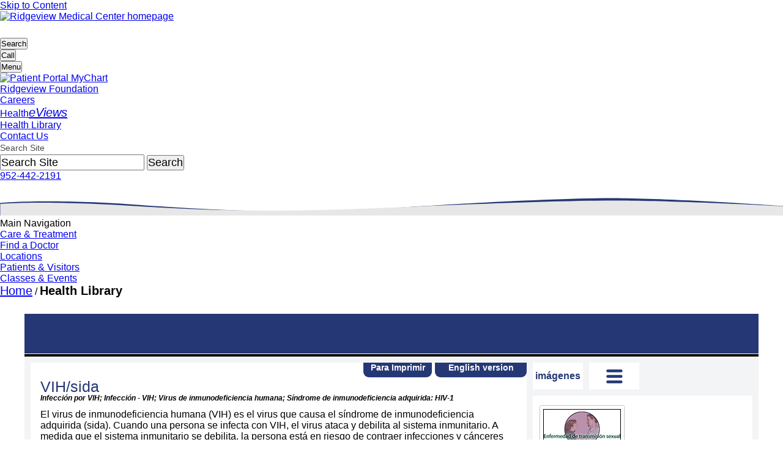

--- FILE ---
content_type: text/html; charset=utf-8
request_url: https://ssl.adam.com/content.aspx?productid=118&pid=5&gid=000594&site=riverviewssl.adam.com&login=RIDG9829
body_size: 111649
content:
<!DOCTYPE html PUBLIC "XSLT-compat" >
<html lang="es" xml:lang="es" xmlns:adam="urn:DataProcessor" xmlns:ax="https://www.adam.com" xmlns:exsl="https://exslt.org/common">
  <meta http-equiv="x-ua-compatible" content="IE=edge">
  <head>
    <META http-equiv="Content-Type" content="text/html; charset=utf-8">
    <title>Spanish HIE Multimedia - VIH/sida</title>
    <meta name="Keywords" content="2025,adquirida,agujas,anal,años,anoscopia,cada,cáncer,carga,cd4,clinicalinfo,contacto,conteo,contraer,cuando,dare,deben,detección,el,fluidos,gov,guidelines,hiv,human,humana,indetectable,infección,infección - vih,infección por el vih,infección por vih,infecciones,infectadas,inmunitario,inmunodeficiencia,jeringas,materna,medicamentos,órganos,otras,papanicolaou,persona,personas,positivas,prevenir,prevention,prueba,pruebas,realizarse,riesgo,sangre,sida,síndrome,síndrome de inmunodeficiencia adquirida,síndrome de inmunodeficiencia adquirida: hiv-1,síntomas,sistema,también,tiene,tienen,transmisión,tratamiento,través,vih,vih - infección,vih/sida,viral,virus,virus de inmunodeficiencia humana,"><head id="VsMasterPage_HtmlHeader">
    <meta http-equiv="Content-Type" content="text/html; charset=utf-8" />
    <link type="text/css" rel="stylesheet" href="https://www.ridgeviewmedical.org/css/ridgeview/ridgeview.css" />
    <meta name="keywords" content="ridgeview medical, ridgeview medical center, waconia medial center, waconia hospital, ridgeview hospital, chanhassen medical clinic, ridgeview clinic, waconia doctor" />
    <meta name="description" content="Ridgeview Medical Center is an independent, regional health care network committed to serving the west-metro area. It offers a variety of advanced health care facilities including a Waconia-based acute care hospital and primary and specialty care clinics as well as emergency services and specialty programs." />
    <meta name="copyright" content="(c)1998-2019 Geonetric. All Rights Reserved." />

    <script type="text/javascript" src="https://www.ridgeviewmedical.org/scripts/jquery-1.11.3.min.js"></script>
    <script type="text/javascript" src="https://www.ridgeviewmedical.org/scripts/jquery-migrate-1.2.1.min.js"></script>


    <!-- added in to replace web resource file -->
    <!-- <script type="text/javascript" src="https://www.ridgeviewmedical.org/scripts/wrapper/require.min.js"></script> -->
 
    <script type="text/javascript" src="https://www.ridgeviewmedical.org/scripts/wrapper/accordion.js"></script>
    <script type="text/javascript" src="https://www.ridgeviewmedical.org/scripts/wrapper/jquery.maskedinput.js"></script>

    <!--[if IE]>
    <script>
    if (document.location.href.indexOf('&hashFragment=') != -1) {
      document.location.hash = getHashParameter();
    }
    else {
      if (document.location.href.indexOf('?hashFragment=') != -1) {
        document.location.hash = getHashParameter();
      }
    }
    function getHashParameter() {
      var qs = location.search.substring(1, location.search.length);
      if (qs.length == 0) { return ""; }
      var args = qs.split('&');
      for (var i = 0; i < args.length; i++) {
        var pair = args[i].split('=');
        if ((pair.length == 2) && (pair[0] == "hashFragment")) {
          return pair[1];
        }
      }
    }
    </script>
    <![endif]-->

    <meta name="viewport" content="width=device-width, initial-scale=1, minimum-scale=1" /><!-- This is needed to keep the iphone from scrolling horizontally -->
    <!-- Favicons -->
    <link rel="shortcut icon" href="https://www.ridgeviewmedical.org/favicon.ico" />
    <link rel="apple-touch-icon" sizes="180x180" href="https://www.ridgeviewmedical.org/apple-touch-icon.png">
    <link rel="icon" type="image/png" sizes="32x32" href="https://www.ridgeviewmedical.org/favicon-32x32.png">
    <link rel="icon" type="image/png" sizes="16x16" href="https://www.ridgeviewmedical.org/favicon-16x16.png">
    <link rel="mask-icon" href="https://www.ridgeviewmedical.org/safari-pinned-tab.svg" color="#253875">
    <meta name="msapplication-TileColor" content="#2b5797">
    <meta name="theme-color" content="#ffffff">

    <!-- Scripts necessary in head to run first -->
    <script type="text/javascript">
        document.documentElement.className = 'js';
    </script>

    <!-- Webfonts -->
    <link rel="stylesheet" href="https://use.typekit.net/qpj2jfv.css">
    <title>
        Request a Heart Screening | Ridgeview Medical Center
    </title>

    <script>!function(e){var n="https://s.go-mpulse.net/boomerang/";if("False"=="True")e.BOOMR_config=e.BOOMR_config||{},e.BOOMR_config.PageParams=e.BOOMR_config.PageParams||{},e.BOOMR_config.PageParams.pci=!0,n="https://s2.go-mpulse.net/boomerang/";if(window.BOOMR_API_key="VYYVK-HQ2R9-H8C3N-YHEHP-VFARC",function(){function e(){if(!o){var e=document.createElement("script");e.id="boomr-scr-as",e.src=window.BOOMR.url,e.async=!0,i.parentNode.appendChild(e),o=!0}}function t(e){o=!0;var n,t,a,r,d=document,O=window;if(window.BOOMR.snippetMethod=e?"if":"i",t=function(e,n){var t=d.createElement("script");t.id=n||"boomr-if-as",t.src=window.BOOMR.url,BOOMR_lstart=(new Date).getTime(),e=e||d.body,e.appendChild(t)},!window.addEventListener&&window.attachEvent&&navigator.userAgent.match(/MSIE [67]\./))return window.BOOMR.snippetMethod="s",void t(i.parentNode,"boomr-async");a=document.createElement("IFRAME"),a.src="about:blank",a.title="",a.role="presentation",a.loading="eager",r=(a.frameElement||a).style,r.width=0,r.height=0,r.border=0,r.display="none",i.parentNode.appendChild(a);try{O=a.contentWindow,d=O.document.open()}catch(_){n=document.domain,a.src="javascript:var d=document.open();d.domain='"+n+"';void(0);",O=a.contentWindow,d=O.document.open()}if(n)d._boomrl=function(){this.domain=n,t()},d.write("<bo"+"dy onload='document._boomrl();'>");else if(O._boomrl=function(){t()},O.addEventListener)O.addEventListener("load",O._boomrl,!1);else if(O.attachEvent)O.attachEvent("onload",O._boomrl);d.close()}function a(e){window.BOOMR_onload=e&&e.timeStamp||(new Date).getTime()}if(!window.BOOMR||!window.BOOMR.version&&!window.BOOMR.snippetExecuted){window.BOOMR=window.BOOMR||{},window.BOOMR.snippetStart=(new Date).getTime(),window.BOOMR.snippetExecuted=!0,window.BOOMR.snippetVersion=12,window.BOOMR.url=n+"VYYVK-HQ2R9-H8C3N-YHEHP-VFARC";var i=document.currentScript||document.getElementsByTagName("script")[0],o=!1,r=document.createElement("link");if(r.relList&&"function"==typeof r.relList.supports&&r.relList.supports("preload")&&"as"in r)window.BOOMR.snippetMethod="p",r.href=window.BOOMR.url,r.rel="preload",r.as="script",r.addEventListener("load",e),r.addEventListener("error",function(){t(!0)}),setTimeout(function(){if(!o)t(!0)},3e3),BOOMR_lstart=(new Date).getTime(),i.parentNode.appendChild(r);else t(!1);if(window.addEventListener)window.addEventListener("load",a,!1);else if(window.attachEvent)window.attachEvent("onload",a)}}(),"".length>0)if(e&&"performance"in e&&e.performance&&"function"==typeof e.performance.setResourceTimingBufferSize)e.performance.setResourceTimingBufferSize();!function(){if(BOOMR=e.BOOMR||{},BOOMR.plugins=BOOMR.plugins||{},!BOOMR.plugins.AK){var n=""=="true"?1:0,t="",a="b2hmcbqx2n3bszca3w3q-f-60098b0f6-clientnsv4-s.akamaihd.net",i="false"=="true"?2:1,o={"ak.v":"34","ak.cp":"1400311","ak.ai":parseInt("848835",10),"ak.ol":"0","ak.cr":243,"ak.ipv":4,"ak.proto":"h2","ak.rid":"1c42a842","ak.r":29366,"ak.a2":n,"ak.m":"b","ak.n":"essl","ak.bpcip":"14.142.193.0","ak.cport":63122,"ak.gh":"23.211.118.21","ak.quicv":"","ak.tlsv":"tls1.3","ak.0rtt":"","ak.csrc":"-","ak.acc":"","ak.t":"1681972663","ak.ak":"hOBiQwZUYzCg5VSAfCLimQ==lRvR+54mGEcSnqMqORjWT7rdooRzvbVhs8oaU8MdeSzasJ2YtC1BNayz/L6ZqWq1TTbb0xi40MjZNtxr2gTUSslNXxRdKYjmk5a52DL1LW763syIOMUL2kJSR4Sy5qbQBxU0k1GjMcGOvQ403q52tzn+WqRpcmSJmlAQPTb3Ja0bG9Cx/6Y5cTBgfiqrTYKwtX0p2J91Jr26DA6OFi0lbPfOgqFrcf2QmgAeagDnJKZl4wocu+x0KbmVqyfXAZwjQFKCGNBKa5ZCmjGMQiFLB5+axAzGi9wI5Fl5uvRRtdJ6MtvucgMwx9T0EiQbSs3Zn8g9H6u7hp1ax+HyH6j+0rPD7OFY/fG7SZESL24nsCgeSVMESUmqO49RmDRZJz4qOQhdRnSIMCdt7E9/OQ68G85zrpOXpLHtMErXfRrjcIQ=","ak.pv":"5","ak.dpoabenc":"","ak.tf":i};if(""!==t)o["ak.ruds"]=t;var r={i:!1,av:function(n){var t="http.initiator";if(n&&(!n[t]||"spa_hard"===n[t]))o["ak.feo"]=void 0!==e.aFeoApplied?1:0,BOOMR.addVar(o)},rv:function(){var e=["ak.bpcip","ak.cport","ak.cr","ak.csrc","ak.gh","ak.ipv","ak.m","ak.n","ak.ol","ak.proto","ak.quicv","ak.tlsv","ak.0rtt","ak.r","ak.acc","ak.t","ak.tf"];BOOMR.removeVar(e)}};BOOMR.plugins.AK={akVars:o,akDNSPreFetchDomain:a,init:function(){if(!r.i){var e=BOOMR.subscribe;e("before_beacon",r.av,null,null),e("onbeacon",r.rv,null,null),r.i=!0}return this},is_complete:function(){return!0}}}}()}(window);</script>
</head><script src="//code.jquery.com/jquery-migrate-1.1.1.js"> </script><script src="//ajax.googleapis.com/ajax/libs/jqueryui/1.10.2/jquery-ui.min.js"> </script><script src="../../graphics/global/scripts/modernizr-2.5.3.min.js"> </script><script src="../../graphics/global/scripts/popeye/jquery.popeye-2.1.js"> </script><script type="text/javascript" src="../../graphics/global/jquery.innerfade.js"> </script><script type="text/javascript" src="../../graphics/global/jcarousel.js"> </script><script src="../../graphics/global/scripts/video_4_12_11.js" type="text/javascript"> </script><script language="javascript" type="text/javascript">                      function ADAM() { }                    </script><script type="text/javascript"><!--
          var Protocol = (("https:" == document.location.protocol) ? "https" : "http");
          var JSLocationSSL='https://sdk.adam.com/javascriptlibraries/';
          var JSLocation='http://sdk.adam.com/javascriptlibraries/';
          if (typeof($) == "undefined")
          {
          document.write(unescape("%3Cscript src='https://ajax.googleapis.com/ajax/libs/jquery/1.9.1/jquery.min.js' type='text/javascript'%3E%3C/script%3E"));
          }

          if (typeof(ADAM$) == "undefined")
          {
          document.write(unescape("%3Cscript src='" + JSLocationSSL + "adamcore.1.0.js' type='text/javascript'%3E%3C/script%3E"));
          }
        --></script><script type="text/javascript" src="https://sdk.adam.com/javascriptlibraries/ContentTracking.js"> </script><script type="text/javascript">
            $(document).ready(function() {
            var previousUrl = document.referrer;
            if(previousUrl == '' || previousUrl == 'null')
            previousUrl = window.location.href;
            
            JsCaptureClient('2024','118','5','000594',previousUrl,'');
            
            });
          </script><meta property="fb:app_id" content=""><meta property="og:image" content="https://ssl.adam.com/graphics/images/es/17268.jpg"><meta property="og:type" content="article"><meta property="og:title" content="VIH/sida"><meta property="og:description" content="El virus de inmunodeficiencia humana (VIH) es el virus que causa el síndrome de inmunodeficiencia adquirida (sida).  Cuando una persona se infecta con VIH, el virus ataca y debilita al sistema inmunitario.  A medida que el sistema inmunitario se debilita, la persona está en riesgo de contraer infecciones y cánceres que pueden ser mortales.  Cuando..."><meta property="og:image:width" content="200"><meta property="og:image:height" content="200"></head>
  <body topmargin="" leftmargin="" marginwidth="" marginheight="" link="" vlink="" alink="" background="" bgcolor="" onload="ADAM()" style="" id="" class=""><body  id="NoColumns" class="Interior">
    <div id="BodyWrap" class="ClearFix">   
        <header id="Header">
            <a href="#Content" class="SkipTo">Skip to Content</a>
            <div id="HeaderTop">
                <div id="Logo">
                    <div class="ClearFix cmspanel" id="PanelTemplatesLogo">
                        <div class="Dec1">
                            <div class="Dec2">
                                <div class="ClearFix BasicPanel">
                                    <div class="ClearFix cmsPanelContent">
                                        <p><a href="//www.ridgeviewmedical.org/"><img role="img" alt="Ridgeview Medical Center homepage" src="//www.ridgeviewmedical.org/imgs/logo.svg" width="400" /></a></p>
                                    </div>
                                </div>
                            </div>
                        </div>
                    </div>
                </div>
                <div class="CustomToggles">
                    <ul class="Triggers">
                        <li class="Search"><button title="Search"><span class="Icon"></span><span class="Text">Search</span></button></li>
                        <li class="Call"><button title="Call"><span class="Icon"></span><span class="Text">Call</span></button></li>
                        <li class="Menu"><button title="Menu"><span class="Icon"></span><span class="Text">Menu</span></button></li>
                    </ul>
                    <ul class="Payloads ClearFix">
                        <li class="Search ClearFix">
                            <div class="NavContent">
                                <nav aria-label="Secondary" id="SecondaryNavWrap">
                                    <div class="ClearFix cmspanel" id="PanelTemplatesSecondaryNavigation">
                                        <div class="Dec1">
                                            <div class="Dec2">
                                                <div class="ClearFix BasicPanel">
                                                    <div class="ClearFix cmsPanelContent">
                                                        <ul>
                                                          <li><a class="MyChartLink" href="//www.ridgeviewmedical.org/mychart/"><img role="img" alt="Patient Portal" class="Inline" src="//www.ridgeviewmedical.org/imgs/mychart-logos/MyChart icon logo-Blue-trimmed.png" width="16" /> MyChart</a></li>
                                                          <li><a href="//www.ridgeviewmedical.org/support-us/">Ridgeview Foundation</a></li>
                                                          <li><a href="//www.ridgeviewmedical.org/careers">Careers</a></li>
                                                          <li><a href="https://www.ridgeviewmedical.org/health-eviews/">Health<em>eViews</em></a></li>
                                                          <li><a href="https://ssl.adam.com/content.aspx?productId=127&amp;site=riverviewssl.adam.com&amp;login=RIDG9829">Health Library</a></li>
                                                          <li><a href="//www.ridgeviewmedical.org/contact-us/">Contact Us</a></li>
                                                        
                                                        </ul>
                                                    </div>
                                                </div>
                                            </div>
                                        </div>
                                    </div>
                                </nav>     
                                <div id="Search">
                                    <form action="//www.ridgeviewmedical.org/site-search" method="get" onsubmit="javascript:if(($id('SearchInput').value.length > 0) &amp;&amp; ($id('SearchInput').value != 'Search Site')) {return true;} else {alert('Please enter a search term.');$id('SearchInput').focus();return false;}">
                                        <fieldset>
                                            <legend class="Hide"></legend>
                                            <input type="hidden" name="navigationNode" value="/1/7/7/5/"/>
                                            <label class="Hide" for="SearchInput">Search Site</label>
                                            <input maxlength="128" id="SearchInput" name="term" type="text" value="Search Site" onfocus="javascript:if(this.value=='Search Site') {this.value='';}" onblur="javascript:if (this.value=='') {this.value='Search Site';}" aria-label ="Search input" />
                                            <input class="Button" type="submit" value="Search"/>
                                        </fieldset>
                                    </form>
                                </div>
                            </div>
                        </li>
                        <li class="Call">
                            <div class="NavContent">
                                <div class="ClearFix cmspanel" id="PanelTemplatesMobilePhoneNumbers">
                                    <div class="Dec1">
                                        <div class="Dec2">
                                            <div class="ClearFix BasicPanel">
                                                <div class="ClearFix cmsPanelContent">
                                                    <p><a class="Place-Phone-Link-On-Icon" href="tel:9524422191">952-442-2191</a></p>
                                                </div>
                                            </div>
                                        </div>
                                    </div>
                                </div>
                            </div>
                        </li>
                        <li class="Menu ClearFix">
                            <div class="NavContent">
                                
                            </div>
                        </li>
                    </ul>
                </div>
            </div>
            <div id="MainNavWrap2">
                <svg role="presentation" version="1.1" id="TwoToneWave" xmlns="http://www.w3.org/2000/svg" x="0px" y="0px" viewBox="0 0 2000 47" style="enable-background:new 0 0 2000 47;" xml:space="preserve">
                    <style type="text/css">
                        .st0{fill:#253875;}
                        .st1{fill:#E7E7E7;}
                    </style>
                    <path class="st0" d="M0.3,14.5c0,0,130.2-12,352,5C593.6,38,798.3,42,999,28.3C1158.3,17.5,1408.2,3,1562.4,2.5s437.4,20,437.4,20 v26H0.3V14.5z" />
                    <path class="st1" d="M0.8,17.1c0,0,109.3-10.1,351,5.9s446.8,12.8,647.7,3.8S1408.7,9,1562.9,8.5S2000.3,23,2000.3,23v24H0.8V17.1z" />
                </svg>
                <nav aria-label="Main" id="MainNavWrap">
                    <div id="MainNav" class="ClearFix">
                        <h2 class="Hide">
                            Main Navigation
                        </h2>
                        <ul>
                            <li class="First"><a href="//www.ridgeviewmedical.org/care-treatment/"><span>Care &amp; Treatment</span></a></li>
                            <li><a href="//www.ridgeviewmedical.org/find-a-doctor/"><span>Find a Doctor</span></a></li>
                            <li><a href="//www.ridgeviewmedical.org/location/"><span>Locations</span></a></li>
                            <li><a href="//www.ridgeviewmedical.org/patients-visitors/"><span>Patients &amp; Visitors</span></a></li>
                            <li class="Last"><a href="//www.ridgeviewmedical.org/classes-events/"><span>Classes &amp; Events</span></a></li>
                        </ul>
                    </div>
                </nav>
            </div>
        </header>

        <div id="ContentSection">
            <nav aria-label="Breadcrumbs" id="BreadcrumbsWrap">        
                <div id="Breadcrumbs">
                    <p><a href="//www.ridgeviewmedical.org/">Home</a> &#47; <strong>Health Library</strong></p>
                </div>
            </nav>
            <div id="ColumnsWrap" class="ClearFix">
                <div id="Columns" class="ClearFix">
                    <div id="ColumnTwo">
                        <main id="Content" class="ClearFix" tabindex="-1">
                            <div id="AbovePageContent" class="ClearFix">
                                
                            </div>
                                <div id="PageContent" class="ClearFix">
                                    <div class="cmspage FormContainer">
                                        <div class="cmsPageContent">
                                            <!-- Begin Content Here -->
                                                                                 <!-- End Content Here -->
                                        </div>
                                    </div>
                                </div>
                                <section aria-label="Call To Action" id="CallToAction" class="ClearFix">
                                    
                                </section>
                                <div id="BelowMainLeftRight" class="ClearFix">
                                    <div id="BelowMainLeft">
                                        
                                    </div>
                                    <div id="BelowMainRight">
                                        
                                    </div>
                                </div>
                                <div id="BelowPageContent" class="ClearFix">
                                    
                                </div>
                            </main>
                        </div><!-- End #ColumnTwo -->
                    </div><!-- End #Columns -->
                </div><!-- End #ColumnsWrap -->
            </div>
        </div>
    <section id="AboveFooter" aria-label="Content Above Footer"><article class="ADAMContent"><meta name="viewport" content="width=device-width, initial-scale=1, maximum-scale=1"><link rel="stylesheet" href="/clients/2024/css/accordian-style.css" type="text/css" media="screen"><link rel="stylesheet" href="/clients/2024/css/styles.css" type="text/css"><link rel="stylesheet" href="/clients/2024/css/video-js_4_12_11.css" type="text/css"><link rel="stylesheet" type="text/css" href="/clients/2024/css/nivo-slider.css"><link rel="stylesheet" type="text/css" href="/clients/2024/css/nivo-slider-theme.css"><script type="text/javascript" src="/clients/2024/js/jquery.nivo.slider.js"> </script><script type="text/javascript" src="/clients/2024/js/css3-mediaqueries.js"> </script><script language="javascript"><!--        function ADAMSearchRedirect(queryString)        {        var resultCount = 20;        var queryString = queryString.replace("amp;","");                if (resultCount == '') resultCount = 20;        document.location = 'content.aspx?productid=79&pid=79&gid=000001&site=riverviewssl.adam.com&login=RIDG9829' + queryString + '&count=' + resultCount;        }        function ADAMDefaultGo()        {        document.location = 'content.aspx?productid=137&gid=200000&site=riverviewssl.adam.com&login=RIDG9829';        }      --></script><script type="text/javascript">      $(document).ready(function(){      Init_headerGlobal('2024'      ,'http://sdk.adam.com/webapi/'      ,'/clients/2024/'      ,'protocol'      ,'es'      );      });    </script><script type="text/javascript" src="https://sdk.adam.com/javascriptlibraries/adamcore.1.0.js"> </script><script type="text/javascript" src="https://sdk.adam.com/javascriptlibraries/adamlog.1.0.js"> </script><script type="text/javascript" src="https://sdk.adam.com/javascriptlibraries/EmbededMsg.js"> </script><script type="text/javascript" src="https://sdk.adam.com/javascriptlibraries/TypeAheadSearch.js"> </script><script type="text/javascript" src="https://sdk.adam.com/javascriptlibraries/SSIntegration.js"> </script><script type="text/javascript" src="/clients/2024/js/froogaloop.js"> </script><script type="text/javascript" src="/clients/2024/js/jquery.easing.js"> </script><script type="text/javascript" src="/clients/2024/js/jquery.flexslider.js"> </script><script type="text/javascript" src="/clients/2024/js/jquery.hideAllExceptOne.js"> </script><script type="text/javascript" src="/clients/2024/js/jquery.tools.min.js"> </script><script type="text/javascript" src="/clients/2024/js/jquery.popeye-2.1.js"> </script><link rel="stylesheet" type="text/css" href="/clients/2024/css/layout.css"><link rel="stylesheet" type="text/css" href="/clients/2024/css/flexslider.css"><link rel="stylesheet" type="text/css" href="/clients/2024/css/inline-quiz.css"><link rel="stylesheet" type="text/css" href="/clients/2024/css/jquery.popeye.css"><link rel="stylesheet" type="text/css" href="/clients/2024/css/jquery.popeye.style.css" media="all"><script type="text/javascript" src="https://sdk.adam.com/javascriptlibraries/SSIntegration.js"> </script><script type="text/javascript" src="/clients/2024/js/RWD.js"> </script><script type="text/javascript">      $(document).ready(function(){      ADAMRWDInit('2024',      'riverviewssl.adam.com',      'https://sdk.adam.com/javascriptlibraries/',      'http://sdk.adam.com/javascriptlibraries/',      'protocol',      'http://sdk.adam.com/webapi/',      '118',      '5',      '000594',      '',      'RIDG9829',      '/clients/2024/',      'Spanish HIE Multimedia',      'es',      '',      '',            ''            );      });    </script><div id="page"><meta name="viewport" content="width=device-width, initial-scale=1, maximum-scale=1"><link href="//maxcdn.bootstrapcdn.com/font-awesome/4.5.0/css/font-awesome.min.css" rel="stylesheet"><link rel="stylesheet" href="/clients/2024/css/RWDSearchHeader.css" type="text/css"><script type="text/javascript" src="/clients/2024/js/RWDSearchHeaderGlobal.js"> </script><script type="text/javascript" src="https://sdk.adam.com/javascriptlibraries/TypeAheadSearch.js"> </script><script language="javascript">
        function ADAMDefaultGoToLandingPage()
        {
        document.location = 'content.aspx?productid=137&gid=200000&site=riverviewssl.adam.com&login=RIDG9829';
        }
      </script><div id="ADAMbranding"><div class="brandingCss AdamHeader-inner"></div><hr class="ADAMbrandingHR"></div><div id="main"><section id="primary"><div id="version-btn"><a alt="English Version" title="English Version" href="content.aspx?productid=117&amp;pid=1&amp;gid=000594&amp;site=riverviewssl.adam.com&amp;login=RIDG9829">                English version              </a></div><script type="text/javascript"><!--                $(document).ready(function() {                               ADAM$.social_sharing_URL=document.URL+'&ref='+document.location.host+'&url='+document.location.host;                ADAM$.social_sharing_source=document.URL+'&ref='+document.location.host+'&url='+document.location.host;                                ADAM$.facebook_appid = '';                ADAM$.facebook_versionkey = '';                                      ADAM$.social_sharing_title = $('.ADAM_se-entry').text();                ADAM$.social_sharing_description = 'El virus de inmunodeficiencia humana (VIH) es el virus que causa el síndrome de inmunodeficiencia a...';                 });                $(window).load(function(){                setTimeout(getvalue,100);                });                function getvalue()                {                ADAM$.Environment = '';                if ($('.vjs-tech').attr('poster')==undefined) {                if ($('.ppy-stage').css('background-image')==undefined) {                ADAM$.facebook_Poster=$('.ADAM_smb-asset').prop('src');                }                else {                ADAM$.facebook_Poster=$('.ppy-stage').css('background-image').replace(/^url\(["']?/, '').replace(/["']?\)$/, '');                }                }                else {                                      var url=$('.vjs-tech').attr('poster').split('https');                      if(url.length>1)                      ADAM$.facebook_Poster=$('.vjs-tech').attr('poster');                      else                      ADAM$.facebook_Poster='https:'+$('.vjs-tech').attr('poster');                                    }                }              --></script><div class="ADAM_social_sites_isArticle"><style>
     .emailFormTitle
     {
     font-weight:bold;
     }
     .defaultCursor
     {
     cursor:default;
     }
   </style><div id="divdialog1"><a id="lnkclose" class="cls-ref-closebutton" onclick="div_hide()" title="close"> </a><div id="divLightBoxtiltle" class="light-box-Tilte"><div class="emailFormTitle">E-mail Form</div></div><div id="divdialog" class="white_content"><form id="fileForm" method="post" action=""><fieldset><legend id="lgdEmail">Email Results</legend><p><label class="defaultCursor" for="emailAddr">Name:</label><input type="text" maxlength="50" id="name" tabindex="1" title="Name" aria-label="Name"></p><p><label class="defaultCursor" for="subject">Email address:</label><input type="email" maxlength="50" id="email" tabindex="2" title="Email address" aria-label="email address"></p><p><label class="defaultCursor" for="Recipients_Name">Recipients Name:</label><input type="text" maxlength="60" id="RecipientsName" tabindex="3" title="Recipient name" aria-label="Recipient name"></p><p><label class="defaultCursor" for="Recipients_address">Recipients address:</label><input type="text" maxlength="150" id="RecipientsAddress" tabindex="4" title="Recipient email" aria-label="Recipient email"></p><p><label class="defaultCursor" for="emailMsg">Message:</label><textarea maxlength="250" id="TextMsg" cols="50" rows="2" tabindex="5" title="Email Message"> </textarea></p><p><input id="SubmitMail" class="clsSubmit" type="button" value="Submit" onclick="Utility_sendEmail()" tabindex="6" title="Submit"></p><div id="errormsg"> </div></fieldset></form></div></div><div id="fade" class="light-box-1"> </div></div><div id="article-print" class="ADAM_article-print-es"><a class="ADAM_printer-friendly" href="" target="_blank">Para Imprimir</a></div><div class="ADAM_bookmarks-wrap"><div id="article-bookmarks" class="ADAM_article-bookmarks-es"><a href="#">                  Favoritos                  <img src="../../graphics/global/centre_bookmark.png"></a></div><div class="ADAM_bookmarks-menu"><div class="ADAM_hide">bookmarks-menu</div></div></div><div class="ADAM_inner"><div id="content"><article><h1 class="ADAM_se-entry">VIH/sida</h1><span id="alt-names">Infección por VIH; Infección - VIH; Virus de inmunodeficiencia humana; Síndrome de inmunodeficiencia adquirida: HIV-1<br></span><p>El virus de inmunodeficiencia humana (VIH) es el virus que causa el síndrome de inmunodeficiencia adquirida (sida). Cuando una persona se infecta con VIH, el virus ataca y debilita al sistema inmunitario. A medida que el sistema inmunitario se debilita, la persona está en riesgo de contraer infecciones y cánceres que pueden ser mortales. Cuando esto sucede, la enfermedad se llama sida. Una vez que una persona tiene el virus, este permanece dentro del cuerpo de por vida.</p><h2 class="ADAM_se-h2">Causas</h2><p>El virus se propaga (transmite) de una persona a otra a través de ciertos fluidos corporales:</p><ul class="ADAM_se-ul"><li>Sangre</li><li>Semen y líquido preseminal </li><li>Fluidos rectales </li><li>Fluidos vaginales</li><li>Leche materna</li></ul><p>El VIH se puede diseminar si estos fluidos entran en contacto con:
</p><ul class="ADAM_se-ul"><li>Membranas mucosas (dentro de la boca, el pene, la vagina, el recto)</li><li>Tejido dañado (tejido que ha sido cortado o raspado)</li><li>El torrente sanguíneo por inyección</li></ul><p>El VIH no se puede diseminar a través del sudor, la saliva o la orina.</p><p>En los Estados Unidos, el VIH se disemina principalmente:</p><ul class="ADAM_se-ul"><li>A través del sexo anal o vaginal sin usar condón con alguien que tenga VIH que no tome medicamentos para tratar o prevenir el VIH</li><li>Por medio de compartir agujas u otro equipo usado para inyectarse drogas ilícitas con alguien que tiene VIH</li></ul><p class="ADAM_se-p"><div class="ADAM_image-gallery"><div class="ppy" id="ppy17268"><ul class="ppy-imglist"><li><a href="../../graphics/images/es/17268.jpg"><img class="ADAM_inline-img" alt="Infección primaria por VIH" src="../../graphics/images/es/17268.jpg"></a></li></ul><div class="ppy-outer"><div class="ppy-stage"><div class="ppy-nav"><div class="nav-wrap"><a class="ppy-prev" title="Previous image">Previous image</a><a class="ppy-play" title="Play Slideshow">Play Slideshow</a><a class="ppy-pause" title="Stop Slideshow">Stop Slideshow</a><a class="ppy-next" title="Next image">Next image</a></div></div><div class="ppy-counter"><strong class="ppy-current"> </strong> / <strong class="ppy-total"> </strong></div></div></div></div></div></p><p>
Con menos frecuencia, el VIH se disemina: </p><ul class="ADAM_se-ul"><li>De la <a class="trigger" id="Show_EHC" href="content.aspx?productid=118&amp;pid=5&amp;gid=007689&amp;site=riverviewssl.adam.com&amp;login=RIDG9829">madre al hijo</a>. Una mujer embarazada puede contagiar el virus al bebé que no ha nacido (feto) a través de la circulación sanguínea compartida o una mamá lactante lo puede pasar a su bebé por medio de la leche materna. La evaluación y el tratamiento de las madres que son VIH positivas ha ayudado a disminuir el número de bebés que tienen VIH.<div class="ADAM_popup_1" id="popup_Show_EHC"><h1>Madre al hijo</h1><p>El virus de inmunodeficiencia humana (VIH) es el que causa el sida.  Cuando una persona se infecta con VIH, el virus ataca y debilita el sistema inmu...</p><img alt="" src="../../graphics/tnail/17268t.jpg"><div class="ADAM_thumb-caption">Imagen</div><a class="readmore" href="content.aspx?productid=118&amp;pid=5&amp;gid=007689&amp;site=riverviewssl.adam.com&amp;login=RIDG9829">Lea el artículo ahora      </a><a class="bookmark-it" href="#" onclick="SaveBookMark('5','007689','madre al hijo');">Marcar el artículo como favorito      </a></div></li><li>A través de agujas o de otros instrumentos filosos que estén contaminados con VIH (principalmente trabajadores de la atención médica).</li></ul><p>El virus no se disemina por:</p><ul class="ADAM_se-ul"><li>Contacto casual, como un abrazo o besos con la boca cerrada</li><li>Mosquitos o mascotas</li><li>Participación en deportes</li><li>Tocar cosas que hayan sido tocadas por una persona infectada con el virus </li><li>Comer alimentos manipulados por una persona con VIH</li><li>Contacto íntimo con una persona seropositiva con una carga viral estable indetectable<br></li></ul><p>El VIH y la donación de sangre u órganos:</p><ul class="ADAM_se-ul"><li>El VIH no se transmite a una persona que done sangre u órganos. Las personas que donan órganos nunca entran en contacto directo con las personas que los reciben. De la misma manera, alguien que dona sangre nunca tiene contacto con el que la recibe. En todos estos procedimientos se utilizan agujas e instrumentos estériles.</li><li>Los bancos de sangre y los programas de donantes de órganos verifican (examinan) minuciosamente a los donantes, la sangre y los tejidos. Es muy poco probable contraer el VIH a través de transfusiones de sangre, hemoderivados o trasplantes de órganos o tejidos. </li></ul><p>Los factores de riesgo para contraer el VIH incluyen:</p><ul class="ADAM_se-ul"><li>Tener sexo anal o vaginal sin protección. Recibir sexo anal es el más riesgoso. Tener parejas múltiples también incrementa el riesgo. Usar correctamente un condón nuevo cada vez que tenga relaciones sexuales ayudará enormemente a disminuir este riesgo.</li><li>Consumir drogas ilícitas y compartir agujas o jeringas utilizadas para inyectarlas.</li><li>Tener una pareja sexual con VIH que no esté tomando medicamentos para el VIH o que tenga una carga viral detectable.</li><li>Tener una enfermedad de transmisión sexual (ETS).</li></ul><h2 class="ADAM_se-h2">Síntomas</h2><p>Los síntomas relacionados con la infección aguda por VIH (cuando una persona se infecta por primera vez) pueden ser similares a la gripe u otras enfermedades virales. Estas incluyen:</p><ul class="ADAM_se-ul"><li><a class="trigger" id="Show_ELD" href="content.aspx?productid=118&amp;pid=5&amp;gid=003090&amp;site=riverviewssl.adam.com&amp;login=RIDG9829">Fiebre</a> y <a class="trigger" id="Show_EQD" href="content.aspx?productid=118&amp;pid=5&amp;gid=003178&amp;site=riverviewssl.adam.com&amp;login=RIDG9829">dolor muscular</a><div class="ADAM_popup_1" id="popup_Show_ELD"><h1>Fiebre</h1><p>El nivel FK: 7. 2 fue 7. 2La fiebre es el aumento temporal en la temperatura del cuerpo en respuesta a alguna enfermedad o padecimiento. Un niño tien...</p><img alt="" src="../../graphics/tnail/19700t.jpg"><div class="ADAM_thumb-caption">Imagen</div><a class="readmore" href="content.aspx?productid=118&amp;pid=5&amp;gid=003090&amp;site=riverviewssl.adam.com&amp;login=RIDG9829">Lea el artículo ahora      </a><a class="bookmark-it" href="#" onclick="SaveBookMark('5','003090','Fiebre');">Marcar el artículo como favorito      </a></div><div class="ADAM_popup_1" id="popup_Show_EQD"><h1>Dolor muscular</h1><p>Los dolores musculares son comunes y pueden comprometer más de un músculo.  El dolor muscular también puede sentirse en ligamentos, tendones y fascia...</p><img alt="" src="../../graphics/tnail/19676t.jpg"><div class="ADAM_thumb-caption">Imagen</div><a class="readmore" href="content.aspx?productid=118&amp;pid=5&amp;gid=003178&amp;site=riverviewssl.adam.com&amp;login=RIDG9829">Lea el artículo ahora      </a><a class="bookmark-it" href="#" onclick="SaveBookMark('5','003178','dolor muscular');">Marcar el artículo como favorito      </a></div></li><li><a class="trigger" id="Show_EVD" href="content.aspx?productid=118&amp;pid=5&amp;gid=003024&amp;site=riverviewssl.adam.com&amp;login=RIDG9829">Dolor de cabeza</a><div class="ADAM_popup_1" id="popup_Show_EVD"><h1>Dolor de cabeza</h1><p>Es un dolor o molestia en la cabeza, el cuero cabelludo o el cuello.  Las causas graves de los dolores de cabeza son raras.  La mayoría de las person...</p><img alt="" src="../../graphics/tnail/1074t.jpg"><div class="ADAM_thumb-caption">Imagen</div><a class="readmore" href="content.aspx?productid=118&amp;pid=5&amp;gid=003024&amp;site=riverviewssl.adam.com&amp;login=RIDG9829">Lea el artículo ahora      </a><a class="bookmark-it" href="#" onclick="SaveBookMark('5','003024','Dolor de cabeza');">Marcar el artículo como favorito      </a></div></li><li><a class="trigger" id="Show_E1D" href="content.aspx?productid=118&amp;pid=5&amp;gid=000655&amp;site=riverviewssl.adam.com&amp;login=RIDG9829">Dolor de garganta</a><div class="ADAM_popup_1" id="popup_Show_E1D"><h1>Dolor de garganta</h1><p>La faringitis, o dolor de garganta, es la molestia, el dolor o la carraspera en la garganta que a menudo hace que se presente dolor al tragar....</p><img alt="" src="../../graphics/tnail/1118t.jpg"><div class="ADAM_thumb-caption">Imagen</div><a class="readmore" href="content.aspx?productid=118&amp;pid=5&amp;gid=000655&amp;site=riverviewssl.adam.com&amp;login=RIDG9829">Lea el artículo ahora      </a><a class="bookmark-it" href="#" onclick="SaveBookMark('5','000655','Dolor de garganta');">Marcar el artículo como favorito      </a></div></li><li>Sudoración nocturna</li><li>Úlceras bucales, incluso infección por hongos (<a class="trigger" id="Show_EBE" href="content.aspx?productid=118&amp;pid=5&amp;gid=000626&amp;site=riverviewssl.adam.com&amp;login=RIDG9829">candidiasis</a>)<div class="ADAM_popup_1" id="popup_Show_EBE"><h1>Candidiasis</h1><p>Es una infección por hongos levaduriformes de la lengua y el revestimiento de la boca.</p><img alt="" src="../../graphics/tnail/17284t.jpg"><div class="ADAM_thumb-caption">Imagen</div><a class="readmore" href="content.aspx?productid=118&amp;pid=5&amp;gid=000626&amp;site=riverviewssl.adam.com&amp;login=RIDG9829">Lea el artículo ahora      </a><a class="bookmark-it" href="#" onclick="SaveBookMark('5','000626','candidiasis');">Marcar el artículo como favorito      </a></div></li><li>Ganglios linfáticos inflamados</li><li><a class="trigger" id="Show_EIE" href="content.aspx?productid=118&amp;pid=5&amp;gid=003126&amp;site=riverviewssl.adam.com&amp;login=RIDG9829">Diarrea</a><div class="ADAM_popup_1" id="popup_Show_EIE"><h1>Diarrea</h1><p>Es una afección que se presenta cuando usted expulsa heces acuosas o sueltas.</p><img alt="" src="../../graphics/tnail/1050t.jpg"><div class="ADAM_thumb-caption">Imagen</div><a class="readmore" href="content.aspx?productid=118&amp;pid=5&amp;gid=003126&amp;site=riverviewssl.adam.com&amp;login=RIDG9829">Lea el artículo ahora      </a><a class="bookmark-it" href="#" onclick="SaveBookMark('5','003126','Diarrea');">Marcar el artículo como favorito      </a></div></li></ul><p>Muchas personas no tienen síntomas cuando sucede la infección con VIH por primera vez.</p><p>La infección aguda por VIH (fase 1) progresa durante unas semanas hasta meses para convertirse en una infección por VIH crónica o asintomática (fase 2) (sin síntomas). Esta etapa puede durar 10 años o más (no es común). Durante este período, la persona podría no tener ninguna razón para sospechar que porta el virus, pero puede transmitirlo a otras personas.</p><p>De no recibir tratamiento, casi todas las personas infectadas con el VIH contraerán el sida (fase 3). Algunas personas desarrollan sida en un período de pocos años después de la infección. Otras permanecen completamente saludables después de 10 o incluso 20 años (llamadas personas sin progresión a largo plazo).</p><p>Las personas con VIH tienen un sistema inmunitario gravemente dañado por el VIH. Estas personas tienen un riesgo muy alto de contraer infecciones que son poco frecuentes en personas con un sistema inmunitario saludable. Estas infecciones se denominan oportunistas y pueden afectar cualquier parte del cuerpo. Estas pueden ser causadas por: </p><ul class="ADAM_se-ul"><li>Bacterias </li><li>Virus </li><li>Hongos </li><li>Protozoos</li></ul><p>Las personas con sida también tienen un riesgo más alto de padecer ciertos tipos de cáncer, especialmente linfomas y un tipo de cáncer de piel llamado <a class="trigger" id="Show_EXE" href="content.aspx?productid=118&amp;pid=5&amp;gid=000661&amp;site=riverviewssl.adam.com&amp;login=RIDG9829">sarcoma de Kaposi</a>.<div class="ADAM_popup_1" id="popup_Show_EXE"><h1>Sarcoma de Kaposi</h1><p>El sarcoma de Kaposi (KS, por sus siglas en inglés) es un tumor canceroso de las células que conforman los vasos sanguíneos y los nódulos linfáticos....</p><img alt="" src="../../graphics/tnail/1363t.jpg"><div class="ADAM_thumb-caption">Imagen</div><a class="readmore" href="content.aspx?productid=118&amp;pid=5&amp;gid=000661&amp;site=riverviewssl.adam.com&amp;login=RIDG9829">Lea el artículo ahora      </a><a class="bookmark-it" href="#" onclick="SaveBookMark('5','000661','sarcoma de Kaposi');">Marcar el artículo como favorito      </a></div></p><p>Los síntomas dependen del tipo de infección particular y de la parte del cuerpo que esté infectada. </p><p>Las <strong>infecciones pulmonares</strong> son comunes en personas con sida y normalmente causan <a class="trigger" id="Show_EBF" href="content.aspx?productid=118&amp;pid=5&amp;gid=003072&amp;site=riverviewssl.adam.com&amp;login=RIDG9829">tos</a>, fiebre, y dificultad para respirar. <div class="ADAM_popup_1" id="popup_Show_EBF"><h1>Tos</h1><p>La tos es una forma importante de mantener la garganta y las vías respiratorias despejadas.  Sin embargo, demasiada tos puede significar que usted ti...</p><img alt="" src="../../graphics/tnail/200021t.gif"><div class="ADAM_thumb-caption">Imagen</div><a class="readmore" href="content.aspx?productid=118&amp;pid=5&amp;gid=003072&amp;site=riverviewssl.adam.com&amp;login=RIDG9829">Lea el artículo ahora      </a><a class="bookmark-it" href="#" onclick="SaveBookMark('5','003072','tos');">Marcar el artículo como favorito      </a></div></p><p>Las <strong>infecciones intestinales</strong> también son comunes y pueden causar:</p><ul class="ADAM_se-ul"><li>Diarrea </li><li>Dolor abdominal </li><li>Vómito </li><li>Problemas para tragar</li></ul><p>Otros síntomas comunes en personas con infecciones de VIH y sida incluyen:</p><ul class="ADAM_se-ul"><li><a class="trigger" id="Show_ESF" href="content.aspx?productid=118&amp;pid=5&amp;gid=003107&amp;site=riverviewssl.adam.com&amp;login=RIDG9829">Pérdida de peso</a><div class="ADAM_popup_1" id="popup_Show_ESF"><h1>Pérdida de peso</h1><p>Es una disminución del peso corporal, cuando no se está buscando bajar de peso. Muchas personas aumentan o suben de peso.  La pérdida de peso involun...</p><a class="readmore" href="content.aspx?productid=118&amp;pid=5&amp;gid=003107&amp;site=riverviewssl.adam.com&amp;login=RIDG9829">Lea el artículo ahora      </a><a class="bookmark-it" href="#" onclick="SaveBookMark('5','003107','Pérdida de peso');">Marcar el artículo como favorito      </a></div></li><li>Fiebre</li><li>Transpiraciones</li><li>Erupciones</li><li>Ganglios inflamados</li></ul><h2 class="ADAM_se-h2">Pruebas y exámenes</h2><p>Estas son pruebas que se hacen para revisar si usted ha resultado infectado con VIH. </p><p>PRUEBAS DE DIAGNÓSTICO <br></p><p>En general, las <a class="trigger" id="Show_EHG" href="content.aspx?productid=118&amp;pid=5&amp;gid=003538&amp;site=riverviewssl.adam.com&amp;login=RIDG9829">pruebas</a> están compuestas por un proceso de 2 pasos:<div class="ADAM_popup_1" id="popup_Show_EHG"><h1>Pruebas</h1><p>En general, realizar pruebas para detectar el virus de la inmunodeficiencia humana (VIH) es un proceso de 2 pasos que incluye un examen de detección ...</p><img alt="" src="../../graphics/tnail/10026t.jpg"><div class="ADAM_thumb-caption">Imagen</div><a class="readmore" href="content.aspx?productid=118&amp;pid=5&amp;gid=003538&amp;site=riverviewssl.adam.com&amp;login=RIDG9829">Lea el artículo ahora      </a><a class="bookmark-it" href="#" onclick="SaveBookMark('5','003538','pruebas');">Marcar el artículo como favorito      </a></div></p><ul class="ADAM_se-ul"><li>Pruebas de detección-- Existen muchos tipos de pruebas. Algunas son pruebas de sangre, mientras que otras son exámenes de líquidos de la boca. Estos buscan <a class="trigger" id="Show_EPG" href="content.aspx?productid=118&amp;pid=5&amp;gid=002223&amp;site=riverviewssl.adam.com&amp;login=RIDG9829">anticuerpos</a> contra el virus del VIH, el <a class="trigger" id="Show_EUG" href="content.aspx?productid=118&amp;pid=5&amp;gid=002224&amp;site=riverviewssl.adam.com&amp;login=RIDG9829">antígeno</a> del VIH o ambos. Algunos exámenes de detección pueden ofrecer resultados en 30 minutos o menos.<div class="ADAM_popup_1" id="popup_Show_EPG"><h1>Anticuerpos</h1><p>Es una proteína producida por el sistema inmunitario del cuerpo cuando detecta sustancias dañinas, llamadas antígenos.  Los ejemplos de antígenos aba...</p><img alt="" src="../../graphics/tnail/9069t.jpg"><div class="ADAM_thumb-caption">Imagen</div><a class="readmore" href="content.aspx?productid=118&amp;pid=5&amp;gid=002223&amp;site=riverviewssl.adam.com&amp;login=RIDG9829">Lea el artículo ahora      </a><a class="bookmark-it" href="#" onclick="SaveBookMark('5','002223','anticuerpos');">Marcar el artículo como favorito      </a></div><div class="ADAM_popup_1" id="popup_Show_EUG"><h1>Antígeno</h1><p>Es cualquier sustancia que provoca que el sistema inmunitario produzca anticuerpos contra sí mismo.  Esto significa que su sistema inmunitario no rec...</p><img alt="" src="../../graphics/tnail/9071t.jpg"><div class="ADAM_thumb-caption">Imagen</div><a class="readmore" href="content.aspx?productid=118&amp;pid=5&amp;gid=002224&amp;site=riverviewssl.adam.com&amp;login=RIDG9829">Lea el artículo ahora      </a><a class="bookmark-it" href="#" onclick="SaveBookMark('5','002224','antígeno');">Marcar el artículo como favorito      </a></div></li><li>Pruebas de seguimiento-- También se denominan pruebas de confirmación. A menudo se lleva a cabo cuando la prueba de detección tiene un resultado positivo. </li></ul><p>Están disponibles pruebas caseras para detectar el VIH. Si planea utilizar una, revise para corroborar que esta ha sido aprobada por la FDA. Siga las instrucciones en el empaque para asegurarse de que los resultados sean tan precisos como sea posible.</p><p>Los Centros para el Control y Prevención de Enfermedades (<em>Centers for Disease Control and Prevention</em>, CDC) recomiendan que todas las personas de entre 15 y 65 años se sometan a una prueba de detección de VIH. Las personas que tienen comportamientos de riesgo deben realizarse pruebas regularmente. Las mujeres embarazadas también deben someterse a pruebas de detección.</p><p>PRUEBAS LUEGO DE UN DIAGNÓSTICO DE VIH </p><p>Las personas con sida deben hacerse análisis de sangre periódicos para verificar su conteo de células CD4:</p><ul class="ADAM_se-ul"><li>Las células T CD4 son las células sanguíneas que el VIH ataca. También se llaman células T4 o linfocitos T cooperadores.</li><li>Conforme el VIH daña el sistema inmunitario, el conteo de CD4 disminuye. Un conteo normal de CD4 es de 500 a 1,500 células/mm3 de sangre.</li><li>Las personas normalmente presentan síntomas cuando su conteo de CD4 desciende por debajo de 350. Las complicaciones más graves ocurren cuando el conteo de CD4 desciende a 200. Cuando el conteo está por debajo de 200 se considera que la persona tiene sida.</li></ul><p>Otros exámenes incluyen:</p><ul class="ADAM_se-ul"><li>Nivel de ARN para VIH, o carga viral, para verificar la cantidad de VIH que está en la sangre</li><li>Una prueba de resistencia para ver si el virus tiene cualquier cambio en el código genético que conduciría a una resistencia a los medicamentos utilizados para tratar el VIH</li><li><a class="trigger" id="Show_EKH" href="content.aspx?productid=118&amp;pid=5&amp;gid=003642&amp;site=riverviewssl.adam.com&amp;login=RIDG9829">Conteo sanguíneo completo</a>, química sanguínea y pruebas de orina<div class="ADAM_popup_1" id="popup_Show_EKH"><h1>Conteo sanguíneo completo</h1><p>Un hemograma o conteo sanguíneo completo (CSC) mide lo siguiente:La cantidad de glóbulos blancos (conteo de GB)La cantidad de glóbulos rojos (conteo ...</p><img alt="" src="../../graphics/tnail/15329t.jpg"><div class="ADAM_thumb-caption">Imagen</div><a class="readmore" href="content.aspx?productid=118&amp;pid=5&amp;gid=003642&amp;site=riverviewssl.adam.com&amp;login=RIDG9829">Lea el artículo ahora      </a><a class="bookmark-it" href="#" onclick="SaveBookMark('5','003642','Conteo sanguíneo completo');">Marcar el artículo como favorito      </a></div></li><li>Exámenes de otras infecciones de transmisión sexual</li><li>Prueba de tuberculosis</li><li>
 La <a class="trigger" id="Show_ETH" href="content.aspx?productid=118&amp;pid=5&amp;gid=003911&amp;site=riverviewssl.adam.com&amp;login=RIDG9829">prueba de Papanicolaou</a> para detectar el cáncer de cuello uterino debe realizarse cada año de 21 a 29 años, después de 3 pruebas normales seguidas, cada 3 años. Para mayores de 30 años, la prueba del VPH y el Papanicolaou, o por lo menos la de Papanicolaou debe hacerse cada año; después de 3 resultados normales seguidos, cada 3 años. Se deben continuar las pruebas durante toda la vida. Consulte con su proveedor de atención médica para ver cuál es el mejor abordaje para usted.<div class="ADAM_popup_1" id="popup_Show_ETH"><h1>Prueba de Papanicolaou</h1><p>Es un examen que busca principalmente cambios en el cuello uterino que pueden convertirse en cáncer de cuello uterino.  Las células tomadas por raspa...</p><img alt="" src="../../graphics/tnail/1112t.jpg"><div class="ADAM_thumb-caption">Imagen</div><a class="readmore" href="content.aspx?productid=118&amp;pid=5&amp;gid=003911&amp;site=riverviewssl.adam.com&amp;login=RIDG9829">Lea el artículo ahora      </a><a class="bookmark-it" href="#" onclick="SaveBookMark('5','003911','prueba de Papanicolaou');">Marcar el artículo como favorito      </a></div></li></ul><p>Todos los adultos con VIH deben realizarse las siguientes pruebas de detección de cáncer anal:</p><ul class="ADAM_se-ul"><li>Examen digital anorrectal (DARE por sus siglas en inglés) y evaluación de los síntomas de cáncer anal (como dolor, ardor o masas) por lo menos una vez al año)</li><li>Las personas menores de 35 años que tienen síntomas o signos de cáncer anal durante un DARE, deben realizarse una <a class="trigger" id="Show_E4H" href="content.aspx?productid=118&amp;pid=5&amp;gid=003890&amp;site=riverviewssl.adam.com&amp;login=RIDG9829">anoscopia</a> estándar.<div class="ADAM_popup_1" id="popup_Show_E4H"><h1>Anoscopia</h1><p>Es un método para observar el: Ano El conducto analLa parte baja del recto</p><img alt="" src="../../graphics/tnail/9545t.jpg"><div class="ADAM_thumb-caption">Imagen</div><a class="readmore" href="content.aspx?productid=118&amp;pid=5&amp;gid=003890&amp;site=riverviewssl.adam.com&amp;login=RIDG9829">Lea el artículo ahora      </a><a class="bookmark-it" href="#" onclick="SaveBookMark('5','003890','anoscopia');">Marcar el artículo como favorito      </a></div></li></ul><p>Los adultos con VIH deben realizarse otras pruebas junto con la <a class="trigger" id="Show_EFAAC" href="content.aspx?productid=118&amp;pid=5&amp;gid=003890&amp;site=riverviewssl.adam.com&amp;login=RIDG9829">anoscopia de alta resolución</a> (HRA, por sus siglas en inglés) en lugar de la anoscopia estándar si:<div class="ADAM_popup_1" id="popup_Show_EFAAC"><h1>Anoscopia de alta resolución</h1><p>Es un método para observar el: Ano El conducto analLa parte baja del recto</p><img alt="" src="../../graphics/tnail/9545t.jpg"><div class="ADAM_thumb-caption">Imagen</div><a class="readmore" href="content.aspx?productid=118&amp;pid=5&amp;gid=003890&amp;site=riverviewssl.adam.com&amp;login=RIDG9829">Lea el artículo ahora      </a><a class="bookmark-it" href="#" onclick="SaveBookMark('5','003890','anoscopia de alta resolución');">Marcar el artículo como favorito      </a></div></p><ul class="ADAM_se-ul"><li>Es un hombre mayor de 35 años que tiene sexo con hombres</li><li>Mujer transgénero mayor de 35 años</li><li>Todas las personas con VIH mayores de 45 años</li></ul><p>Si la anoscopia de alta resolución no está disponible, las personas con VIH deben continuar con pruebas de detección y evaluación de síntomas así como el DARE. Las personas con síntomas o signos de cáncer anal deben realizarse una anoscopia estándar con recolección de especímenes anales para realizar el diagnóstico.</p><h2 class="ADAM_se-h2">Tratamiento</h2><p>El VIH/sida se trata con medicamentos que evitan que el virus se reproduzca. Este tratamiento se denomina terapia antirretroviral (TARV).</p><p>En el pasado, las personas infectadas con VIH comenzaban el tratamiento antirretroviral luego de que su conteo de CD4 descendía o de que desarrollaban complicaciones relacionadas con el VIH. Hoy en día, el tratamiento para el VIH se recomienda para todas las personas infectadas con VIH, incluso si su conteo de CD4 aún es normal.</p><p>Hay dos tipos o tratamientos:</p><ul class="ADAM_se-ul"><li>Las pastillas se administran a personas que recién comienzan el tratamiento.</li><li>Las inyecciones se pueden administrar a personas que tienen una carga viral indetectable o que han estado suprimidas viralmente durante al menos 3 meses. Dependiendo del medicamento exacto utilizado, las inyecciones se pueden administrar todos los meses o cada dos meses. </li></ul><p>Son necesarios exámenes de sangre regulares para asegurarse de que el nivel de virus en la sangre (la carga viral) se mantenga bajo, o suprimido. El objetivo del tratamiento es reducir la carga viral de VIH en la sangre a un nivel que sea tan bajo que una prueba no pueda detectarlo. Esto se denomina carga viral indetectable.</p><p>Si el conteo de CD4 ya ha descendido antes del inicio del tratamiento, normalmente aumentará de forma gradual. Las complicaciones por VIH a menudo desaparecen conforme el sistema inmunitario se recupera. </p><h2 class="ADAM_se-h2">Grupos de apoyo</h2><p>Unirse a un <a class="trigger" id="Show_EHBAC" href="content.aspx?productid=118&amp;pid=5&amp;gid=002187&amp;site=riverviewssl.adam.com&amp;login=RIDG9829">grupo de apoyo</a> donde los miembros comparten experiencias y problemas en común con frecuencia puede ayudar a disminuir el estrés emocional de tener una enfermedad crónica.<div class="ADAM_popup_1" id="popup_Show_EHBAC"><h1>Grupo de apoyo</h1><p>Fuentes de información sobre el VIH/sida</p><img alt="" src="../../graphics/tnail/9227t.jpg"><div class="ADAM_thumb-caption">Imagen</div><a class="readmore" href="content.aspx?productid=118&amp;pid=5&amp;gid=002187&amp;site=riverviewssl.adam.com&amp;login=RIDG9829">Lea el artículo ahora      </a><a class="bookmark-it" href="#" onclick="SaveBookMark('5','002187','grupo de apoyo');">Marcar el artículo como favorito      </a></div></p><h2 class="ADAM_se-h2">Expectativas (pronóstico)</h2><p>Con tratamiento, la mayoría de las personas que presentan VIH/sida puede llevar una vida normal y saludable.</p><p>Los tratamientos actuales no curan la infección. Los medicamentos solo funcionan siempre que se tomen todos los días o como se les recetaron. Si estos se suspenden, la carga viral aumentará y el conteo de CD4 descenderá. Si los medicamentos no se toman regularmente, el virus puede volverse resistente a uno o más de los medicamentos y el tratamiento puede dejar de funcionar.</p><p>Las personas que están tomando el tratamiento deben consultar a sus proveedores de atención médica regularmente. Esto se hace para asegurarse de que los medicamentos estén funcionando y buscar efectos secundarios de los medicamentos. </p><h2 class="ADAM_se-h2">Cuándo contactar a un profesional médico</h2><p>Contacte a su proveedor si tiene cualquiera de los factores de riesgo para la infección por VIH. Comuníquese igualmente con su proveedor si presenta síntomas de sida. Por ley, los resultados de las pruebas para el VIH deben ser confidenciales (privados). Su proveedor revisará los resultados con usted.</p><h2 class="ADAM_se-h2">Prevención</h2><p>Prevenir el VIH/sida:</p><ul class="ADAM_se-ul"><li>Hágase pruebas de detección. Las personas que no saben que están infectadas con VIH y que se ven y se sienten saludables son más propensas a transmitirlo a otras personas.</li><li>No use drogas ilícitas y no comparta agujas ni jeringas. Muchas comunidades tienen programas de intercambio de jeringas donde usted puede desechar las jeringas usadas y recibir jeringas nuevas y estériles. El personal de estos programas también puede remitirlo para recibir tratamiento por trastorno de consumo de sustancias.</li><li>Evite el contacto con la sangre de otra persona. En lo posible, use ropa protectora, una máscara y gafas de seguridad cuando atienda a personas lesionadas.</li><li>Si usted obtiene un resultado positivo en el examen para VIH, puede transmitir el virus a otros. No debe donar sangre, plasma, órganos ni esperma.</li><li>Las mujeres VIH positivas que podrían quedar embarazadas deben hablar con su proveedor sobre los riesgos para el feto. También deben analizar métodos para evitar que el bebé resulte infectado, como tomar medicamentos antirretrovirales durante el embarazo.</li><li>La lactancia materna se debe evitar para prevenir la transmisión del VIH al bebé a través de la leche materna. </li></ul><p>Las <a class="trigger" id="Show_EPCAC" href="content.aspx?productid=118&amp;pid=5&amp;gid=001949&amp;site=riverviewssl.adam.com&amp;login=RIDG9829">prácticas sexuales con precaución</a>, como el uso de condones de látex, son efectivas para prevenir la transmisión del VIH. Sin embargo, existe el riesgo de contraer la infección incluso con el uso de condones (por ejemplo, los condones se pueden desgarrar). <div class="ADAM_popup_1" id="popup_Show_EPCAC"><h1>Prácticas sexuales con precaución</h1><p>Las relaciones sexuales con precaución (sexo seguro) significa tomar medidas antes y durante las relaciones sexuales que puedan impedir que usted con...</p><img alt="" src="../../graphics/tnail/17063t.jpg"><div class="ADAM_thumb-caption">Imagen</div><a class="readmore" href="content.aspx?productid=118&amp;pid=5&amp;gid=001949&amp;site=riverviewssl.adam.com&amp;login=RIDG9829">Lea el artículo ahora      </a><a class="bookmark-it" href="#" onclick="SaveBookMark('5','001949','prácticas sexuales con precaución');">Marcar el artículo como favorito      </a></div></p><p>En gente que no está infectada por el virus, pero que está en alto riesgo de contraerlo, ciertos medicamentos pueden ayudar a prevenir la infección: </p><ul class="ADAM_se-ul"><li>Truvada (emtricitabina y tenofovir disoproxil fumarato) - tomado en pastillas  </li><li>Descovy (emtricitabina y tenofovir alafenamida) - tomado en pastillas</li><li>Apretude (cabotegravir) - administrado como una inyección cada dos meses para ayudar a prevenir infecciones </li></ul><p>Este tratamiento se conoce como profilaxis preexposición o PrPEP. Hable con su proveedor si piensa que la PrPEP podría ser adecuada para usted.</p><p>Las personas que son VIH positivas, que estén tomando medicamentos antirretrovirales, y no tengan virus detectables en la sangre no lo transmiten.</p><p>El suministro de sangre en los Estados Unidos está entre los más seguros del mundo. Casi todas las personas infectadas con VIH a través de transfusiones de sangre recibieron esas transfusiones antes de 1985, año en el que comenzaron las pruebas para el VIH para toda la sangre donada.</p><p>Si usted cree que ha estado expuesto al VIH, busque atención médica de inmediato. No se demore. Empezar los medicamentos antivirales inmediatamente después de la exposición (hasta 3 días después) puede reducir las probabilidades de que resulte infectado. Esto se denomina profilaxis post exposición (PPE). Se ha utilizado para prevenir la transmisión en trabajadores de la salud lesionados por medio de punciones con agujas.</p><div class="ADAM_reference-toggle ADAM_reference-toggle-es"><a href="">Referencias abiertas</a></div><div class="ADAM_references-panel"><h3>Referencias</h3><p>Centers for Disease Control and Prevention website. HIV. About HIV. <a href="https://www.cdc.gov/hiv/about/index.html">www.cdc.gov/hiv/about/index.html</a>. Updated January 14, 2025. Accessed May 22, 2025.</p><p>Centers for Disease Control and Prevention website. HIV. Preventing HIV with PrEP. <a href="https://www.cdc.gov/hiv/prevention/prep.html/">www.cdc.gov/hiv/prevention/prep.html/</a>. Reviewed January 18, 2024. Accessed May 22, 2025.</p><p>Clinicalinfo.HIV.gov website. Guidelines for the prevention and treatment of opportunistic infections in adults and adolescents with HIV. <a href="https://clinicalinfo.hiv.gov/en/guidelines/hiv-clinical-guidelines-adult-and-adolescent-opportunistic-infections/human">clinicalinfo.hiv.gov/en/guidelines/hiv-clinical-guidelines-adult-and-adolescent-opportunistic-infections/human</a>. Reviewed January 8, 2025. Accessed July 17, 2025.</p><p>Kleinpeter AP, Freed EO. Human immunodeficiency viruses. In: Blaser MJ, Cohen JI, Holland SM, et al, eds. <em>Mandell, Douglas, and Bennett's Principles and Practice of Infectious Diseases.</em> 10th ed. Philadelphia, PA: Elsevier; 2026:chap 120.</p><p>Merrick ST, Glesby MJ. Systemic manifestations of HIV/AIDS. Goldman L, Cooney KA, eds. <em>Goldman-Cecil Medicine.</em> 27th ed. Philadelphia, PA: Elsevier; 2024:chap 359.</p><p>Peters C, Pham P, Maldarelli F. Diagnosis of human immunodeficiency virus infection. In: Blaser MJ, Cohen JI, Holland SM, et al, eds. <em>Mandell, Douglas, and Bennett's Principles and Practice of Infectious Diseases.</em> 10th ed. Philadelphia, PA: Elsevier; 2026:chap 123.</p><p>Tsibris AMN, Hirsch MS. Antiretroviral therapy for human immunodeficiency virus infection. In: Blaser MJ, Cohen JI, Holland SM, et al, eds. <em>Mandell, Douglas, and Bennett's Principles and Practice of Infectious Diseases.</em> 10th ed. Philadelphia, PA: Elsevier; 2026:chap 130.</p><p>US Department of Health and Human Services, Clinical Info HIV.gov website. Guidelines for the use of antiretroviral agents in adults and adolescents with HIV. <a href="https://clinicalinfo.hiv.gov/en/guidelines/hiv-clinical-guidelines-adult-and-adolescent-arv/whats-new">clinicalinfo.hiv.gov/en/guidelines/hiv-clinical-guidelines-adult-and-adolescent-arv/whats-new</a>. Updated September 25, 2025. Accessed October 21, 2025.</p><p>US Preventive Services Task Force, Owens DK, Davidson KW, Krist AH, et al. Screening for HIV Infection: US Preventive Services Task Force Recommendation Statement. <em>JAMA.</em> 2019;321(23):2326-2336. PMID: 31184701 <a href="https://pubmed.ncbi.nlm.nih.gov/31184701/">pubmed.ncbi.nlm.nih.gov/31184701/</a>.</p></div></article></div></div></section><script type="text/javascript" src="/clients/2024/js/jquery.nivo.slider.js"> </script><div id="secondary"><div id="msg" class="ADAM_secondary-inner"></div><div id="allTabs" class="ADAM_secondary-inner-2"><ul class="tabs" id="smart-media-nav"><li id="li-all"><a class="tab active" id="all-btn" href="">Todo</a></li><li id="li-video"><a class="tab" id="video-btn" href="">vídeo</a></li><li id="li-image"><a class="tab" id="img-btn" href="">imágenes</a></li><li id="li-tog"><a class="tab" id="tog-btn" href="">Tog</a></li></ul></div><div id="toggle-pane" class="ADAM_secondary-inner"><div class="panes"><div class="box" id="all-pane"><ul class="ADAM_smb-all"><li><div class="ADAM_smb-th"><a class="ADAM_image-overlay" href="content.aspx?productid=118&amp;pid=6&amp;gid=17210&amp;site=riverviewssl.adam.com&amp;login=RIDG9829"></a><a class="ADAM_video-th"><img class="ADAM_smb-asset" src="//ssl.adam.com/graphics/images/es/125x100/17210.jpg"></a></div><div class="ADAM_smb-title"><h4 class="h4-full">ETS y nichos ecológicos - ilustración                    </h4><p class="ADAM_video-sub-p ADAM_hide">Muchas enfermedades de transmisión sexual (ETS) invaden el huésped y residen en él por largos períodos de tiempo sin matarlo. La sífilis es un buen ejemplo, la cual puede permanecer en su huésped de 30 a 50 años. El VIH también puede tomar 10 años o más para matar a su huésped, permitiendo así que la infección se propague durante mucho tiempo.</p><h4 class="ADAM_se-h4">ETS y nichos ecológicos</h4><p>ilustración</p></div></li><li><div class="ADAM_smb-th"><a class="ADAM_image-overlay" href="content.aspx?productid=118&amp;pid=6&amp;gid=17225&amp;site=riverviewssl.adam.com&amp;login=RIDG9829"></a><a class="ADAM_video-th"><img class="ADAM_smb-asset" src="//ssl.adam.com/graphics/images/es/125x100/17225.jpg"></a></div><div class="ADAM_smb-title"><h4 class="h4-full">VIH - ilustración                    </h4><p class="ADAM_video-sub-p ADAM_hide">El VIH (virus de inmunodeficiencia humana) es una infección viral que destruye gradualmente el sistema inmunitario. El uso de métodos seguros y efectivos en las relaciones sexuales reduce considerablemente el riesgo de transmisión de la enfermedad.</p><h4 class="ADAM_se-h4">VIH</h4><p>ilustración</p></div></li><li><div class="ADAM_smb-th"><a class="ADAM_image-overlay" href="content.aspx?productid=118&amp;pid=6&amp;gid=17268&amp;site=riverviewssl.adam.com&amp;login=RIDG9829"></a><a class="ADAM_video-th"><img class="ADAM_smb-asset" src="//ssl.adam.com/graphics/images/es/125x100/17268.jpg"></a></div><div class="ADAM_smb-title"><h4 class="h4-full">Infección primaria por VIH - ilustración                    </h4><p class="ADAM_video-sub-p ADAM_hide">El VIH o virus de inmunodeficiencia humana se transmite con mayor frecuencia a través de la práctica del sexo sin protección o al compartir agujas contaminadas. La transmisión de la madre al feto o a través de productos de la sangre ha disminuido significativamente en los Estados Unidos.</p><h4 class="ADAM_se-h4">Infección primaria por VIH</h4><p>ilustración</p></div></li><li><div class="ADAM_smb-th"><a class="ADAM_image-overlay" href="content.aspx?productid=118&amp;pid=6&amp;gid=2333&amp;site=riverviewssl.adam.com&amp;login=RIDG9829"></a><a class="ADAM_video-th"><img class="ADAM_smb-asset" src="//ssl.adam.com/graphics/images/es/125x100/2333.jpg"></a></div><div class="ADAM_smb-title"><h4 class="h4-full">Úlcera de la boca (úlcera aftosa) - ilustración                    </h4><p class="ADAM_video-sub-p ADAM_hide">Las llagas ulcerosas (úlceras aftosas) son muy comunes. Típicamente, son úlceras superficiales con una base de color blanco o amarillo blancuzco rodeada por un borde rojizo. Esta forma grave de úlcera aftosa puede ser vista delante y debajo de los dientes inferiores de un individuo con sida.</p><h4 class="ADAM_se-h4">Úlcera de la boca (úlcera aftosa)</h4><p>ilustración</p></div></li><li><div class="ADAM_smb-th"><a class="ADAM_image-overlay" href="content.aspx?productid=118&amp;pid=6&amp;gid=2337&amp;site=riverviewssl.adam.com&amp;login=RIDG9829"></a><a class="ADAM_video-th"><img class="ADAM_smb-asset" src="//ssl.adam.com/graphics/images/es/125x100/2337.jpg"></a></div><div class="ADAM_smb-title"><h4 class="h4-full">Infección por Mycobacterium marinum en la mano - ilustración                    </h4><p class="ADAM_video-sub-p ADAM_hide">Esta infección bacteriana es causada por el Mycobacterium marinum, un pariente del organismo que causa la tuberculosis y a menudo se identifica como granuloma de las piscinas. Las infecciones micobacterianas atípicas pueden causar una enfermedad potencialmente mortal en personas con un sistema inmunológico debilitado (individuos inmunocomprometidos).</p><h4 class="ADAM_se-h4">Infección por Mycobacterium marinum en la mano</h4><p>ilustración</p></div></li><li><div class="ADAM_smb-th"><a class="ADAM_image-overlay" href="content.aspx?productid=118&amp;pid=6&amp;gid=2399&amp;site=riverviewssl.adam.com&amp;login=RIDG9829"></a><a class="ADAM_video-th"><img class="ADAM_smb-asset" src="//ssl.adam.com/graphics/images/es/125x100/2399.jpg"></a></div><div class="ADAM_smb-title"><h4 class="h4-full">Dermatitis - seborreica en la cara - ilustración                    </h4><p class="ADAM_video-sub-p ADAM_hide">Esta es una dermatitis seborreica en la cara, con enrojecimiento (eritema) y escamosidad leve. Los individuos con sida frecuentemente desarrollan dermatitis seborreica u otros tipos de erupciones, como se ve en este individuo seropositivo.</p><h4 class="ADAM_se-h4">Dermatitis - seborreica en la cara</h4><p>ilustración</p></div></li><li><div class="ADAM_smb-th"><a class="ADAM_image-overlay" href="content.aspx?productid=118&amp;pid=6&amp;gid=17015&amp;site=riverviewssl.adam.com&amp;login=RIDG9829"></a><a class="ADAM_video-th"><img class="ADAM_smb-asset" src="//ssl.adam.com/graphics/images/es/125x100/17015.jpg"></a></div><div class="ADAM_smb-title"><h4 class="h4-full">Sida - ilustración                    </h4><p class="ADAM_video-sub-p ADAM_hide">La causa del sida (síndrome de inmunodeficiencia humana) es el VIH (virus de inmunodeficiencia humana). El sida vuelve al cuerpo vulnerable a una gama de enfermedades de alto riesgo contra la vida y es incurable, aunque el tratamiento con medicamentos antivirales puede aliviar los síntomas. Es mortal a nivel mundial, en especial debido a la proliferación de infecciones oportunistas.</p><h4 class="ADAM_se-h4">Sida</h4><p>ilustración</p></div></li><li><div class="ADAM_smb-th"><a class="ADAM_image-overlay" href="content.aspx?productid=118&amp;pid=6&amp;gid=2517&amp;site=riverviewssl.adam.com&amp;login=RIDG9829"></a><a class="ADAM_video-th"><img class="ADAM_smb-asset" src="//ssl.adam.com/graphics/images/es/125x100/2517.jpg"></a></div><div class="ADAM_smb-title"><h4 class="h4-full">Vista de cerca de sarcoma de Kaposi - ilustración                    </h4><p class="ADAM_video-sub-p ADAM_hide">El sarcoma de Kaposi solía ser una malignidad rara de los vasos sanguíneos, pero ahora se le asocia con el sida y ocurre más frecuentemente en hombres homosexuales que en drogadictos por vía intravenosa. Una investigación reciente sugiere que puede ser ocasionado por un virus del herpes descubierto hace poco. Esta malignidad se traduce en lesiones de color purpúreo, planas o en forma de uva, que cubren la piel, el tracto gastrointestinal y otros órganos.</p><h4 class="ADAM_se-h4">Vista de cerca de sarcoma de Kaposi</h4><p>ilustración</p></div></li><li><div class="ADAM_smb-th"><a class="ADAM_image-overlay" href="content.aspx?productid=118&amp;pid=6&amp;gid=2910&amp;site=riverviewssl.adam.com&amp;login=RIDG9829"></a><a class="ADAM_video-th"><img class="ADAM_smb-asset" src="//ssl.adam.com/graphics/images/es/125x100/2910.jpg"></a></div><div class="ADAM_smb-title"><h4 class="h4-full">Herpes zóster diseminado - ilustración                    </h4><p class="ADAM_video-sub-p ADAM_hide">El herpes zoster normalmente se presenta en un área limitada después de in dermatoma (ver la imagen dermatome). En individuos con un sistema inmunológico deficiente, el herpes zoster puede dispersarse (herpes diseminado), provocando enfermedades serias. Lo causa el mismo virus de la varicela.</p><h4 class="ADAM_se-h4">Herpes zóster diseminado</h4><p>ilustración</p></div></li><li><div class="ADAM_smb-th"><a class="ADAM_image-overlay" href="content.aspx?productid=118&amp;pid=6&amp;gid=2430&amp;site=riverviewssl.adam.com&amp;login=RIDG9829"></a><a class="ADAM_video-th"><img class="ADAM_smb-asset" src="//ssl.adam.com/graphics/images/es/125x100/2430.jpg"></a></div><div class="ADAM_smb-title"><h4 class="h4-full">Histoplasmosis, diseminada en paciente HIV - ilustración                    </h4><p class="ADAM_video-sub-p ADAM_hide">Esta lesión de la piel es el resultado de una histoplasmosis diseminada. Aunque la histoplasmosis es más común como una infección pulmonar, puede infectar la piel o extenderse (diseminarse) hacia los órganos internos.</p><h4 class="ADAM_se-h4">Histoplasmosis, diseminada en paciente HIV</h4><p>ilustración</p></div></li><li><div class="ADAM_smb-th"><a class="ADAM_image-overlay" href="content.aspx?productid=118&amp;pid=6&amp;gid=2441&amp;site=riverviewssl.adam.com&amp;login=RIDG9829"></a><a class="ADAM_video-th"><img class="ADAM_smb-asset" src="//ssl.adam.com/graphics/images/es/125x100/2441.jpg"></a></div><div class="ADAM_smb-title"><h4 class="h4-full">Molusco en el tórax - ilustración                    </h4><p class="ADAM_video-sub-p ADAM_hide">Estas lesiones, presentes en una persona con el sistema inmune debilitado (inmunocomprometido), corresponden al molusco contagioso, enfermedad causada por el virus del molusco, perteneciente a la familia de los poxvirus. Se caracteriza por pequeñas lesiones cutáneas levantadas y perladas que se presentan con mayor frecuencia en los niños que en los adultos, en los cuales se considera una enfermedad de transmisión sexual. Los pacientes inmunocomprometidos pueden sufrir brotes graves de estas lesiones, como el que se observa en la fotografía.</p><h4 class="ADAM_se-h4">Molusco en el tórax</h4><p>ilustración</p></div></li><li><div class="ADAM_smb-th"><a class="ADAM_image-overlay" href="content.aspx?productid=118&amp;pid=6&amp;gid=2516&amp;site=riverviewssl.adam.com&amp;login=RIDG9829"></a><a class="ADAM_video-th"><img class="ADAM_smb-asset" src="//ssl.adam.com/graphics/images/es/125x100/2516.jpg"></a></div><div class="ADAM_smb-title"><h4 class="h4-full">Sarcoma de Kaposi en la espalda - ilustración                    </h4><p class="ADAM_video-sub-p ADAM_hide">El sarcoma de Kaposi solía ser una malignidad rara de los vasos sanguíneos, pero ahora se le asocia con el sida y ocurre más frecuentemente en hombres homosexuales que en drogadictos por vía intravenosa. Una investigación reciente sugiere que puede ser ocasionado por un virus del herpes descubierto hace poco. Esta malignidad se traduce en lesiones de color purpúreo y en forma de uva que cubren la piel, el tracto gastrointestinal y otros órganos.</p><h4 class="ADAM_se-h4">Sarcoma de Kaposi en la espalda</h4><p>ilustración</p></div></li><li><div class="ADAM_smb-th"><a class="ADAM_image-overlay" href="content.aspx?productid=118&amp;pid=6&amp;gid=2518&amp;site=riverviewssl.adam.com&amp;login=RIDG9829"></a><a class="ADAM_video-th"><img class="ADAM_smb-asset" src="//ssl.adam.com/graphics/images/es/125x100/2518.jpg"></a></div><div class="ADAM_smb-title"><h4 class="h4-full">Sarcoma de Kaposi en el muslo - ilustración                    </h4><p class="ADAM_video-sub-p ADAM_hide">El sarcoma de Kaposi, que observamos aquí en el muslo de un paciente, es una malignidad de los vasos sanguíneos que genera lesiones en forma de uva de color violáceo a rojo purpúreo y que se localizan en la piel, el tracto gastrointestinal y otros órganos. Era muy rara hasta hace algunos años, pero en la actualidad se la asocia al sida y ocurre con más frecuencia en los hombres homosexuales con sida que en quienes se han contagiado de sida mediante el uso de drogas intravenosas.</p><h4 class="ADAM_se-h4">Sarcoma de Kaposi en el muslo</h4><p>ilustración</p></div></li><li><div class="ADAM_smb-th"><a class="ADAM_image-overlay" href="content.aspx?productid=118&amp;pid=6&amp;gid=2885&amp;site=riverviewssl.adam.com&amp;login=RIDG9829"></a><a class="ADAM_video-th"><img class="ADAM_smb-asset" src="//ssl.adam.com/graphics/images/es/125x100/2885.jpg"></a></div><div class="ADAM_smb-title"><h4 class="h4-full">Molusco contagioso en la cara - ilustración                    </h4><p class="ADAM_video-sub-p ADAM_hide">El molusco contagioso se presenta con mayor frecuencia en los niños, aunque también puede afectar a los adultos y producir una infección extensa en las personas con un sistema inmune debilitado. En esta fotografía, se observan múltiples moluscos pequeños cubriendo la mejilla, la parte superior del cuello y las patillas.</p><h4 class="ADAM_se-h4">Molusco contagioso en la cara</h4><p>ilustración</p></div></li><li><div class="ADAM_smb-th"><a class="ADAM_image-overlay" href="content.aspx?productid=118&amp;pid=6&amp;gid=9069&amp;site=riverviewssl.adam.com&amp;login=RIDG9829"></a><a class="ADAM_video-th"><img class="ADAM_smb-asset" src="//ssl.adam.com/graphics/images/es/125x100/9069.jpg"></a></div><div class="ADAM_smb-title"><h4 class="h4-full">Anticuerpos - ilustración                    </h4><p class="ADAM_video-sub-p ADAM_hide">Los antígenos son moléculas grandes, (generalmente proteínas) localizadas en la superficie de las células, virus, hongos, bacterias y algunas sustancias muertas como toxinas, sustancias químicas, medicamentos y partículas extrañas. El sistema inmunológico detecta los antígenos y produce anticuerpos que destruyen las sustancias que los contienen.</p><h4 class="ADAM_se-h4">Anticuerpos</h4><p>ilustración</p></div></li><li><div class="ADAM_smb-th"><a class="ADAM_image-overlay" href="content.aspx?productid=118&amp;pid=6&amp;gid=1034&amp;site=riverviewssl.adam.com&amp;login=RIDG9829"></a><a class="ADAM_video-th"><img class="ADAM_smb-asset" src="//ssl.adam.com/graphics/images/es/125x100/1034.jpg"></a></div><div class="ADAM_smb-title"><h4 class="h4-full">Tuberculosis pulmonar - ilustración                    </h4><p class="ADAM_video-sub-p ADAM_hide">La tuberculosis es causada por un grupo de organismos, Mycobacterium tuberculosis, M bovis, M africanum y otros subtipos menos comunes. Por lo general infecta los pulmones, pero puede afectar otros órganos del cuerpo. Recientemente han aparecido cepas de tuberculosis resistentes a los antibióticos. Hoy en día, debido al número creciente de individuos inmunocomprometidos con sida, y de indigentes sin cuidado médico, los casos de tuberculosis han ido en aumento.(Cortesía de los Centros para el Control y la Prevención de Enfermedades - CDC -  de los Estados Unidos.)</p><h4 class="ADAM_se-h4">Tuberculosis pulmonar</h4><p>ilustración</p></div></li><li><div class="ADAM_smb-th"><a class="ADAM_image-overlay" href="content.aspx?productid=118&amp;pid=6&amp;gid=1363&amp;site=riverviewssl.adam.com&amp;login=RIDG9829"></a><a class="ADAM_video-th"><img class="ADAM_smb-asset" src="//ssl.adam.com/graphics/images/es/125x100/1363.jpg"></a></div><div class="ADAM_smb-title"><h4 class="h4-full">Sarcoma de Kaposi - lesión en la piel - ilustración                    </h4><p class="ADAM_video-sub-p ADAM_hide">Sarcoma de Kaposi lesión en la piel. Es una malignidad de los vasos sanguíneos que solía presentarse muy raramente, pero ahora se asocia con el sida, más frecuentemente en hombres homosexuales que en drogadictos por vía intravenosa. La malignidad se traduce en una lesión plana o en forma de uva, de color purpúreo a púrpura rojizo, en la piel, en el tracto gastrointestinal y en otros órganos.</p><h4 class="ADAM_se-h4">Sarcoma de Kaposi - lesión en la piel</h4><p>ilustración</p></div></li><li><div class="ADAM_smb-th"><a class="ADAM_image-overlay" href="content.aspx?productid=118&amp;pid=6&amp;gid=2600&amp;site=riverviewssl.adam.com&amp;login=RIDG9829"></a><a class="ADAM_video-th"><img class="ADAM_smb-asset" src="//ssl.adam.com/graphics/images/es/125x100/2600.jpg"></a></div><div class="ADAM_smb-title"><h4 class="h4-full">Sarcoma de Kaposi - perianal - ilustración                    </h4><p class="ADAM_video-sub-p ADAM_hide">El sarcoma de Kaposi por lo general se presenta en hombres homosexuales con sida. Las lesiones pueden aparecer en cualquier parte del cuerpo, en forma de tumores prominentes de color púrpura. Este sarcoma está localizado cerca del ano (perianal).</p><h4 class="ADAM_se-h4">Sarcoma de Kaposi - perianal</h4><p>ilustración</p></div></li><li><div class="ADAM_smb-th"><a class="ADAM_image-overlay" href="content.aspx?productid=118&amp;pid=6&amp;gid=2398&amp;site=riverviewssl.adam.com&amp;login=RIDG9829"></a><a class="ADAM_video-th"><img class="ADAM_smb-asset" src="//ssl.adam.com/graphics/images/es/125x100/2398.jpg"></a></div><div class="ADAM_smb-title"><h4 class="h4-full">Vista de cerca de dermatitis seborreica - ilustración                    </h4><p class="ADAM_video-sub-p ADAM_hide">Este es un acercamiento de una dermatitis seborreica que presenta enrojecimiento (eritema) y una escamosidad leve. Los individuos con sida frecuentemente desarrollan dermatitis seborreica u otros tipos de erupciones, como se ve en esta persona.</p><h4 class="ADAM_se-h4">Vista de cerca de dermatitis seborreica</h4><p>ilustración</p></div></li></ul></div><div class="box" id="video-pane"><ul class="ADAM_smb-all"></ul></div><div class="box" id="image-pane"><ul class="ADAM_smb-all"><li><div class="ADAM_smb-th"><a class="ADAM_image-overlay" href="content.aspx?productid=118&amp;pid=6&amp;gid=17210&amp;site=riverviewssl.adam.com&amp;login=RIDG9829"></a><a class="ADAM_video-th"><img class="ADAM_smb-asset" src="//ssl.adam.com/graphics/images/es/125x100/17210.jpg"></a></div><div class="ADAM_smb-title"><h4 class="h4-full">ETS y nichos ecológicos - ilustración                    </h4><p class="ADAM_video-sub-p ADAM_hide">Muchas enfermedades de transmisión sexual (ETS) invaden el huésped y residen en él por largos períodos de tiempo sin matarlo. La sífilis es un buen ejemplo, la cual puede permanecer en su huésped de 30 a 50 años. El VIH también puede tomar 10 años o más para matar a su huésped, permitiendo así que la infección se propague durante mucho tiempo.</p><h4 class="ADAM_se-h4">ETS y nichos ecológicos</h4><p>ilustración</p></div></li><li><div class="ADAM_smb-th"><a class="ADAM_image-overlay" href="content.aspx?productid=118&amp;pid=6&amp;gid=17225&amp;site=riverviewssl.adam.com&amp;login=RIDG9829"></a><a class="ADAM_video-th"><img class="ADAM_smb-asset" src="//ssl.adam.com/graphics/images/es/125x100/17225.jpg"></a></div><div class="ADAM_smb-title"><h4 class="h4-full">VIH - ilustración                    </h4><p class="ADAM_video-sub-p ADAM_hide">El VIH (virus de inmunodeficiencia humana) es una infección viral que destruye gradualmente el sistema inmunitario. El uso de métodos seguros y efectivos en las relaciones sexuales reduce considerablemente el riesgo de transmisión de la enfermedad.</p><h4 class="ADAM_se-h4">VIH</h4><p>ilustración</p></div></li><li><div class="ADAM_smb-th"><a class="ADAM_image-overlay" href="content.aspx?productid=118&amp;pid=6&amp;gid=17268&amp;site=riverviewssl.adam.com&amp;login=RIDG9829"></a><a class="ADAM_video-th"><img class="ADAM_smb-asset" src="//ssl.adam.com/graphics/images/es/125x100/17268.jpg"></a></div><div class="ADAM_smb-title"><h4 class="h4-full">Infección primaria por VIH - ilustración                    </h4><p class="ADAM_video-sub-p ADAM_hide">El VIH o virus de inmunodeficiencia humana se transmite con mayor frecuencia a través de la práctica del sexo sin protección o al compartir agujas contaminadas. La transmisión de la madre al feto o a través de productos de la sangre ha disminuido significativamente en los Estados Unidos.</p><h4 class="ADAM_se-h4">Infección primaria por VIH</h4><p>ilustración</p></div></li><li><div class="ADAM_smb-th"><a class="ADAM_image-overlay" href="content.aspx?productid=118&amp;pid=6&amp;gid=2333&amp;site=riverviewssl.adam.com&amp;login=RIDG9829"></a><a class="ADAM_video-th"><img class="ADAM_smb-asset" src="//ssl.adam.com/graphics/images/es/125x100/2333.jpg"></a></div><div class="ADAM_smb-title"><h4 class="h4-full">Úlcera de la boca (úlcera aftosa) - ilustración                    </h4><p class="ADAM_video-sub-p ADAM_hide">Las llagas ulcerosas (úlceras aftosas) son muy comunes. Típicamente, son úlceras superficiales con una base de color blanco o amarillo blancuzco rodeada por un borde rojizo. Esta forma grave de úlcera aftosa puede ser vista delante y debajo de los dientes inferiores de un individuo con sida.</p><h4 class="ADAM_se-h4">Úlcera de la boca (úlcera aftosa)</h4><p>ilustración</p></div></li><li><div class="ADAM_smb-th"><a class="ADAM_image-overlay" href="content.aspx?productid=118&amp;pid=6&amp;gid=2337&amp;site=riverviewssl.adam.com&amp;login=RIDG9829"></a><a class="ADAM_video-th"><img class="ADAM_smb-asset" src="//ssl.adam.com/graphics/images/es/125x100/2337.jpg"></a></div><div class="ADAM_smb-title"><h4 class="h4-full">Infección por Mycobacterium marinum en la mano - ilustración                    </h4><p class="ADAM_video-sub-p ADAM_hide">Esta infección bacteriana es causada por el Mycobacterium marinum, un pariente del organismo que causa la tuberculosis y a menudo se identifica como granuloma de las piscinas. Las infecciones micobacterianas atípicas pueden causar una enfermedad potencialmente mortal en personas con un sistema inmunológico debilitado (individuos inmunocomprometidos).</p><h4 class="ADAM_se-h4">Infección por Mycobacterium marinum en la mano</h4><p>ilustración</p></div></li><li><div class="ADAM_smb-th"><a class="ADAM_image-overlay" href="content.aspx?productid=118&amp;pid=6&amp;gid=2399&amp;site=riverviewssl.adam.com&amp;login=RIDG9829"></a><a class="ADAM_video-th"><img class="ADAM_smb-asset" src="//ssl.adam.com/graphics/images/es/125x100/2399.jpg"></a></div><div class="ADAM_smb-title"><h4 class="h4-full">Dermatitis - seborreica en la cara - ilustración                    </h4><p class="ADAM_video-sub-p ADAM_hide">Esta es una dermatitis seborreica en la cara, con enrojecimiento (eritema) y escamosidad leve. Los individuos con sida frecuentemente desarrollan dermatitis seborreica u otros tipos de erupciones, como se ve en este individuo seropositivo.</p><h4 class="ADAM_se-h4">Dermatitis - seborreica en la cara</h4><p>ilustración</p></div></li><li><div class="ADAM_smb-th"><a class="ADAM_image-overlay" href="content.aspx?productid=118&amp;pid=6&amp;gid=17015&amp;site=riverviewssl.adam.com&amp;login=RIDG9829"></a><a class="ADAM_video-th"><img class="ADAM_smb-asset" src="//ssl.adam.com/graphics/images/es/125x100/17015.jpg"></a></div><div class="ADAM_smb-title"><h4 class="h4-full">Sida - ilustración                    </h4><p class="ADAM_video-sub-p ADAM_hide">La causa del sida (síndrome de inmunodeficiencia humana) es el VIH (virus de inmunodeficiencia humana). El sida vuelve al cuerpo vulnerable a una gama de enfermedades de alto riesgo contra la vida y es incurable, aunque el tratamiento con medicamentos antivirales puede aliviar los síntomas. Es mortal a nivel mundial, en especial debido a la proliferación de infecciones oportunistas.</p><h4 class="ADAM_se-h4">Sida</h4><p>ilustración</p></div></li><li><div class="ADAM_smb-th"><a class="ADAM_image-overlay" href="content.aspx?productid=118&amp;pid=6&amp;gid=2517&amp;site=riverviewssl.adam.com&amp;login=RIDG9829"></a><a class="ADAM_video-th"><img class="ADAM_smb-asset" src="//ssl.adam.com/graphics/images/es/125x100/2517.jpg"></a></div><div class="ADAM_smb-title"><h4 class="h4-full">Vista de cerca de sarcoma de Kaposi - ilustración                    </h4><p class="ADAM_video-sub-p ADAM_hide">El sarcoma de Kaposi solía ser una malignidad rara de los vasos sanguíneos, pero ahora se le asocia con el sida y ocurre más frecuentemente en hombres homosexuales que en drogadictos por vía intravenosa. Una investigación reciente sugiere que puede ser ocasionado por un virus del herpes descubierto hace poco. Esta malignidad se traduce en lesiones de color purpúreo, planas o en forma de uva, que cubren la piel, el tracto gastrointestinal y otros órganos.</p><h4 class="ADAM_se-h4">Vista de cerca de sarcoma de Kaposi</h4><p>ilustración</p></div></li><li><div class="ADAM_smb-th"><a class="ADAM_image-overlay" href="content.aspx?productid=118&amp;pid=6&amp;gid=2910&amp;site=riverviewssl.adam.com&amp;login=RIDG9829"></a><a class="ADAM_video-th"><img class="ADAM_smb-asset" src="//ssl.adam.com/graphics/images/es/125x100/2910.jpg"></a></div><div class="ADAM_smb-title"><h4 class="h4-full">Herpes zóster diseminado - ilustración                    </h4><p class="ADAM_video-sub-p ADAM_hide">El herpes zoster normalmente se presenta en un área limitada después de in dermatoma (ver la imagen dermatome). En individuos con un sistema inmunológico deficiente, el herpes zoster puede dispersarse (herpes diseminado), provocando enfermedades serias. Lo causa el mismo virus de la varicela.</p><h4 class="ADAM_se-h4">Herpes zóster diseminado</h4><p>ilustración</p></div></li><li><div class="ADAM_smb-th"><a class="ADAM_image-overlay" href="content.aspx?productid=118&amp;pid=6&amp;gid=2430&amp;site=riverviewssl.adam.com&amp;login=RIDG9829"></a><a class="ADAM_video-th"><img class="ADAM_smb-asset" src="//ssl.adam.com/graphics/images/es/125x100/2430.jpg"></a></div><div class="ADAM_smb-title"><h4 class="h4-full">Histoplasmosis, diseminada en paciente HIV - ilustración                    </h4><p class="ADAM_video-sub-p ADAM_hide">Esta lesión de la piel es el resultado de una histoplasmosis diseminada. Aunque la histoplasmosis es más común como una infección pulmonar, puede infectar la piel o extenderse (diseminarse) hacia los órganos internos.</p><h4 class="ADAM_se-h4">Histoplasmosis, diseminada en paciente HIV</h4><p>ilustración</p></div></li><li><div class="ADAM_smb-th"><a class="ADAM_image-overlay" href="content.aspx?productid=118&amp;pid=6&amp;gid=2441&amp;site=riverviewssl.adam.com&amp;login=RIDG9829"></a><a class="ADAM_video-th"><img class="ADAM_smb-asset" src="//ssl.adam.com/graphics/images/es/125x100/2441.jpg"></a></div><div class="ADAM_smb-title"><h4 class="h4-full">Molusco en el tórax - ilustración                    </h4><p class="ADAM_video-sub-p ADAM_hide">Estas lesiones, presentes en una persona con el sistema inmune debilitado (inmunocomprometido), corresponden al molusco contagioso, enfermedad causada por el virus del molusco, perteneciente a la familia de los poxvirus. Se caracteriza por pequeñas lesiones cutáneas levantadas y perladas que se presentan con mayor frecuencia en los niños que en los adultos, en los cuales se considera una enfermedad de transmisión sexual. Los pacientes inmunocomprometidos pueden sufrir brotes graves de estas lesiones, como el que se observa en la fotografía.</p><h4 class="ADAM_se-h4">Molusco en el tórax</h4><p>ilustración</p></div></li><li><div class="ADAM_smb-th"><a class="ADAM_image-overlay" href="content.aspx?productid=118&amp;pid=6&amp;gid=2516&amp;site=riverviewssl.adam.com&amp;login=RIDG9829"></a><a class="ADAM_video-th"><img class="ADAM_smb-asset" src="//ssl.adam.com/graphics/images/es/125x100/2516.jpg"></a></div><div class="ADAM_smb-title"><h4 class="h4-full">Sarcoma de Kaposi en la espalda - ilustración                    </h4><p class="ADAM_video-sub-p ADAM_hide">El sarcoma de Kaposi solía ser una malignidad rara de los vasos sanguíneos, pero ahora se le asocia con el sida y ocurre más frecuentemente en hombres homosexuales que en drogadictos por vía intravenosa. Una investigación reciente sugiere que puede ser ocasionado por un virus del herpes descubierto hace poco. Esta malignidad se traduce en lesiones de color purpúreo y en forma de uva que cubren la piel, el tracto gastrointestinal y otros órganos.</p><h4 class="ADAM_se-h4">Sarcoma de Kaposi en la espalda</h4><p>ilustración</p></div></li><li><div class="ADAM_smb-th"><a class="ADAM_image-overlay" href="content.aspx?productid=118&amp;pid=6&amp;gid=2518&amp;site=riverviewssl.adam.com&amp;login=RIDG9829"></a><a class="ADAM_video-th"><img class="ADAM_smb-asset" src="//ssl.adam.com/graphics/images/es/125x100/2518.jpg"></a></div><div class="ADAM_smb-title"><h4 class="h4-full">Sarcoma de Kaposi en el muslo - ilustración                    </h4><p class="ADAM_video-sub-p ADAM_hide">El sarcoma de Kaposi, que observamos aquí en el muslo de un paciente, es una malignidad de los vasos sanguíneos que genera lesiones en forma de uva de color violáceo a rojo purpúreo y que se localizan en la piel, el tracto gastrointestinal y otros órganos. Era muy rara hasta hace algunos años, pero en la actualidad se la asocia al sida y ocurre con más frecuencia en los hombres homosexuales con sida que en quienes se han contagiado de sida mediante el uso de drogas intravenosas.</p><h4 class="ADAM_se-h4">Sarcoma de Kaposi en el muslo</h4><p>ilustración</p></div></li><li><div class="ADAM_smb-th"><a class="ADAM_image-overlay" href="content.aspx?productid=118&amp;pid=6&amp;gid=2885&amp;site=riverviewssl.adam.com&amp;login=RIDG9829"></a><a class="ADAM_video-th"><img class="ADAM_smb-asset" src="//ssl.adam.com/graphics/images/es/125x100/2885.jpg"></a></div><div class="ADAM_smb-title"><h4 class="h4-full">Molusco contagioso en la cara - ilustración                    </h4><p class="ADAM_video-sub-p ADAM_hide">El molusco contagioso se presenta con mayor frecuencia en los niños, aunque también puede afectar a los adultos y producir una infección extensa en las personas con un sistema inmune debilitado. En esta fotografía, se observan múltiples moluscos pequeños cubriendo la mejilla, la parte superior del cuello y las patillas.</p><h4 class="ADAM_se-h4">Molusco contagioso en la cara</h4><p>ilustración</p></div></li><li><div class="ADAM_smb-th"><a class="ADAM_image-overlay" href="content.aspx?productid=118&amp;pid=6&amp;gid=9069&amp;site=riverviewssl.adam.com&amp;login=RIDG9829"></a><a class="ADAM_video-th"><img class="ADAM_smb-asset" src="//ssl.adam.com/graphics/images/es/125x100/9069.jpg"></a></div><div class="ADAM_smb-title"><h4 class="h4-full">Anticuerpos - ilustración                    </h4><p class="ADAM_video-sub-p ADAM_hide">Los antígenos son moléculas grandes, (generalmente proteínas) localizadas en la superficie de las células, virus, hongos, bacterias y algunas sustancias muertas como toxinas, sustancias químicas, medicamentos y partículas extrañas. El sistema inmunológico detecta los antígenos y produce anticuerpos que destruyen las sustancias que los contienen.</p><h4 class="ADAM_se-h4">Anticuerpos</h4><p>ilustración</p></div></li><li><div class="ADAM_smb-th"><a class="ADAM_image-overlay" href="content.aspx?productid=118&amp;pid=6&amp;gid=1034&amp;site=riverviewssl.adam.com&amp;login=RIDG9829"></a><a class="ADAM_video-th"><img class="ADAM_smb-asset" src="//ssl.adam.com/graphics/images/es/125x100/1034.jpg"></a></div><div class="ADAM_smb-title"><h4 class="h4-full">Tuberculosis pulmonar - ilustración                    </h4><p class="ADAM_video-sub-p ADAM_hide">La tuberculosis es causada por un grupo de organismos, Mycobacterium tuberculosis, M bovis, M africanum y otros subtipos menos comunes. Por lo general infecta los pulmones, pero puede afectar otros órganos del cuerpo. Recientemente han aparecido cepas de tuberculosis resistentes a los antibióticos. Hoy en día, debido al número creciente de individuos inmunocomprometidos con sida, y de indigentes sin cuidado médico, los casos de tuberculosis han ido en aumento.(Cortesía de los Centros para el Control y la Prevención de Enfermedades - CDC -  de los Estados Unidos.)</p><h4 class="ADAM_se-h4">Tuberculosis pulmonar</h4><p>ilustración</p></div></li><li><div class="ADAM_smb-th"><a class="ADAM_image-overlay" href="content.aspx?productid=118&amp;pid=6&amp;gid=1363&amp;site=riverviewssl.adam.com&amp;login=RIDG9829"></a><a class="ADAM_video-th"><img class="ADAM_smb-asset" src="//ssl.adam.com/graphics/images/es/125x100/1363.jpg"></a></div><div class="ADAM_smb-title"><h4 class="h4-full">Sarcoma de Kaposi - lesión en la piel - ilustración                    </h4><p class="ADAM_video-sub-p ADAM_hide">Sarcoma de Kaposi lesión en la piel. Es una malignidad de los vasos sanguíneos que solía presentarse muy raramente, pero ahora se asocia con el sida, más frecuentemente en hombres homosexuales que en drogadictos por vía intravenosa. La malignidad se traduce en una lesión plana o en forma de uva, de color purpúreo a púrpura rojizo, en la piel, en el tracto gastrointestinal y en otros órganos.</p><h4 class="ADAM_se-h4">Sarcoma de Kaposi - lesión en la piel</h4><p>ilustración</p></div></li><li><div class="ADAM_smb-th"><a class="ADAM_image-overlay" href="content.aspx?productid=118&amp;pid=6&amp;gid=2600&amp;site=riverviewssl.adam.com&amp;login=RIDG9829"></a><a class="ADAM_video-th"><img class="ADAM_smb-asset" src="//ssl.adam.com/graphics/images/es/125x100/2600.jpg"></a></div><div class="ADAM_smb-title"><h4 class="h4-full">Sarcoma de Kaposi - perianal - ilustración                    </h4><p class="ADAM_video-sub-p ADAM_hide">El sarcoma de Kaposi por lo general se presenta en hombres homosexuales con sida. Las lesiones pueden aparecer en cualquier parte del cuerpo, en forma de tumores prominentes de color púrpura. Este sarcoma está localizado cerca del ano (perianal).</p><h4 class="ADAM_se-h4">Sarcoma de Kaposi - perianal</h4><p>ilustración</p></div></li><li><div class="ADAM_smb-th"><a class="ADAM_image-overlay" href="content.aspx?productid=118&amp;pid=6&amp;gid=2398&amp;site=riverviewssl.adam.com&amp;login=RIDG9829"></a><a class="ADAM_video-th"><img class="ADAM_smb-asset" src="//ssl.adam.com/graphics/images/es/125x100/2398.jpg"></a></div><div class="ADAM_smb-title"><h4 class="h4-full">Vista de cerca de dermatitis seborreica - ilustración                    </h4><p class="ADAM_video-sub-p ADAM_hide">Este es un acercamiento de una dermatitis seborreica que presenta enrojecimiento (eritema) y una escamosidad leve. Los individuos con sida frecuentemente desarrollan dermatitis seborreica u otros tipos de erupciones, como se ve en esta persona.</p><h4 class="ADAM_se-h4">Vista de cerca de dermatitis seborreica</h4><p>ilustración</p></div></li></ul></div></div></div><div id="related-module-headline" class="ADAM_secondary-inner ADAM_no-top-pad"><h3 class="ADAM_se-h3">Información conexa</h3><a id="related-toggle" class="ADAM_collapse-btn" href=""> </a></div><div id="related-module" class="ADAM_secondary-inner"><ul class="ADAM_secondary-ul"><li><a href="content.aspx?productid=118&amp;pid=5&amp;gid=000682&amp;site=riverviewssl.adam.com&amp;login=RIDG9829">Infección por VIH asintomática</a><span class="ADAM_se-article-type"><div class="ADAMTypeFlagText">(Enfermedad)</div></span></li><li><a href="content.aspx?productid=118&amp;pid=61&amp;gid=000164&amp;site=riverviewssl.adam.com&amp;login=RIDG9829">Manejo de problemas de alimentación por sonda nasogástrica en niños</a><span class="ADAM_se-article-type"><div class="ADAMTypeFlagText">(Cuidados personales)</div></span></li><li><a href="content.aspx?productid=118&amp;pid=61&amp;gid=000165&amp;site=riverviewssl.adam.com&amp;login=RIDG9829">Administración en bolos y sonda de gastrostomía</a><span class="ADAM_se-article-type"><div class="ADAMTypeFlagText">(Cuidados personales)</div></span></li><li><a href="content.aspx?productid=118&amp;pid=61&amp;gid=000181&amp;site=riverviewssl.adam.com&amp;login=RIDG9829">Sonda de yeyunostomía</a><span class="ADAM_se-article-type"><div class="ADAMTypeFlagText">(Cuidados personales)</div></span></li><li><a href="content.aspx?productid=118&amp;pid=61&amp;gid=000047&amp;site=riverviewssl.adam.com&amp;login=RIDG9829">Mucositis oral - cuidados personales</a><span class="ADAM_se-article-type"><div class="ADAMTypeFlagText">(Cuidados personales)</div></span></li></ul></div></div></div><hr class="rwd-hr"><div class="rwd-footer"> </div><div id="review-info"><div id="review-info-header"><p class="ADAM_review-info ADAM_review-date">              Actualizado:              5/12/2025</p></div><div id="review-info-content"><p class="ADAM_review-info">              Versión en inglés revisada por:              Jatin M. Vyas, MD, PhD, Roy and Diana Vagelos Professor in Medicine, Columbia University Vagelos College of Physicians and Surgeons, Division of Infectious Diseases, Department of Medicine, New York, NY. Also reviewed by David C. Dugdale, MD, Medical Director, Brenda Conaway, Editorial Director, and the A.D.A.M. Editorial team.</p></div><p class="ADAM_review-info adamdisclaimer"><style type="text/css">
       .ADAMdiscopyright {  
                       text-align: center;
                      }
      </style><div class="ADAMDisclaimer" style="float:left;padding-top: 5px;"><div class="ADAMURAC"><script language="JavaScript" type="text/javascript"><!--
                var URL = document.location.href;
                var SSL = URL.substr(0, 5);
		--></script><script src="https://ssl.adam.com/urac/urac_es.js" type="text/javascript"> </script></div><div style="text-align: justify;">
			La información aquí contenida no debe utilizarse durante ninguna emergencia médica, ni para el diagnóstico o tratamiento de alguna condición médica. Debe consultarse a un médico con licencia para el diagnóstico y tratamiento de todas y cada una de las condiciones médicas. Los enlaces a otros sitios se proporcionan sólo con fines de información, no significa que se les apruebe. No se otorga garantía de ninguna clase, ya sea expresa o implícita, en cuanto a la precisión, confiabilidad, actualidad o exactitud de ninguna de las traducciones hechas por un proveedor de servicios externo de la información aquí contenida en otro idioma. © 1997-
			<script language="JavaScript" type="text/javascript">
            var today = new Date();
            var year = today.getFullYear();
            document.write(year);
          </script>  A.D.A.M., unidad de negocios de Ebix, Inc. La reproducción o distribución parcial o total de la información aquí contenida está terminantemente prohibida.
        </div><div class="ADAMdiscopyright"><div class="ADAMCopyright" id="ADAMSimpleCopyright">
      © 1997-
      <script language="JavaScript" type="text/javascript">
        var today = new Date();
        var year = today.getFullYear();
        document.write(year);
      </script><a href="https://www.adam.com" target="_blank"><img style="width:77px;border:0" alt="adam.com" src="../../graphics/global/hdr_ftrAdamlogo.gif&#xD;&#xA;                  " data-src="../../graphics/global/hdr_ftrAdamlogo.gif
                  "></a>
          Todos los derechos son reservados
        </div></div></div></p></div></div><div id="light-box-1"> </div><div id="img-1-large" class="ADAM_image-box-center"><a class="ADAM_illustration-cls-btn"> </a><div class="ADAM_search-results-image"><img id="popupImage" class="ADAM_search-image"> <div class="ADAM_search-image-subtitle-bar"><p id="video-sub-title" class="ADAM_video-sub-title"> </p><p id="video-sub-p" class="ADAM_video-sub-p"> </p></div></div></div><div id="qualityInfo">Se recomienda utilizar los navegadores IE9 o superior, Firefox o Google Chrome para visualizar mejor los contenidos de A.D.A.M.</div><div id="qualityInfoCCT">Se recomienda utilizar los navegadores IE9 o superior, Firefox o Google Chrome para visualizar mejor los contenidos</div></article></section>
    <footer id="Footer" style="display:inline-block; width: 100%;">
        <div id="FooterWrap">
            <div id="FooterMiddle" class="ClearFix">
                <div class="FooterLeft">
                    <div class="ClearFix cmspanel" id="PanelTemplatesFooterLinks">
                        <div class="Dec1">
                            <div class="Dec2">
                                <div class="ClearFix BasicPanel">
                                    <div class="ClearFix cmsPanelContent">
                                        <ul class="Horizontal-List">
                                            <li><a href="https://www.ridgeviewmedical.org/about-us/">About Us</a></li>
                                            <li><a href="https://www.ridgeviewmedical.org/health-eviews/">Health<em>eViews</em></a></li>
                                            <li><a href="https://www.ridgeviewmedical.org/medical-professionals/">For Medical Professionals</a></li>
                                            <li><a href="https://www.ridgeviewcommunitynetwork.org/" rel="noopener" target="_blank">Ridgeview Community Network </a></li>
                                            <li><a href="https://www.ridgeviewmedical.org/privacy/">Privacy Policy</a></li>
                                            <li><a href="https://www.ridgeviewmedical.org/nondiscrimination-notice/">Nondiscrimination Notice</a></li>
                                        </ul>
                                    </div>
                                </div>
                            </div>
                        </div>
                    </div>

                </div>
                <div class="FooterRight">
                    <div class="ClearFix cmspanel" id="PanelTemplatesFooterSocial">
                        <div class="Dec1">
                            <div class="Dec2">
                                <div class="ClearFix BasicPanel">
                                    <div class="ClearFix cmsPanelContent">
                                        <ul class="Footer-Social-Icons">
                                            <li><a href="//www.facebook.com/ridgeviewmedical"><img role="img" alt="Visit Ridgeview Medical Center on Facebook" src="https://www.ridgeviewmedical.org/imgs/icons/social-facebook.svg" width="13" /></a></li>
                                            <li><a href="//www.twitter.com/RidgeviewMed"><img role="img" alt="Visit Ridgeview Medical Center on Twitter" src="https://www.ridgeviewmedical.org/imgs/icons/social-twitter.svg" width="24" /></a></li>
                                            <li><a href="//www.youtube.com/ridgeviewmedical"><img role="img" alt="Visit Ridgeview Medical Center on YouTube" src="https://www.ridgeviewmedical.org/imgs/icons/social-youtube.svg" width="24" /></a></li>
                                            <li><a href="//www.instagram.com/accounts/login/?next=/explore/locations/252210644/ridgeview-medical-center-and-clinics"><img role="img" alt="Visit Ridgeview Medical Center on Instagram" src="https://www.ridgeviewmedical.org/imgs/icons/social-instagram.svg" width="24" /></a></li>
                                            <li><a href="//www.linkedin.com/company/ridgeview-medical-center"><img role="img" alt="Visit Ridgeview Medical Center on LinkedIn" src="https://www.ridgeviewmedical.org/imgs/icons/social-linkedin.svg" width="24" /></a></li>
                                        </ul>
                                        <p></p>
                                        <p></p>
                                        <ul class="Footer-Social-Icons">
                                            <li>Equal Opportunity Employer&nbsp;</li>
                                        </ul>
                                    </div>
                                </div>
                            </div>
                        </div>
                    </div>

                </div>
            </div>
            <div id="FooterBottom" class="ClearFix">
                <div class="FooterLeft">
                    <div class="ClearFix cmspanel" id="PanelTemplatesFooterAddress">
                        <div class="Dec1">
                            <div class="Dec2">
                                <div class="ClearFix BasicPanel">
                                    <div class="ClearFix cmsPanelContent">
                                        <p>Ridgeview <br />500 S. Maple St.<br />Waconia, MN 55387<br /><a href="tel:9524422191">952-442-2191</a></p>
                                    </div>
                                </div>
                            </div>
                        </div>
                    </div>
                </div>
                <div class="FooterRight">

                    <div class="Copyright"><p>&copy; 2023 Ridgeview. <span class="nowrap">All rights reserved.</span></p></div>

                </div>
            </div>
        </div>
    </footer>
    <script src="https://www.ridgeviewmedical.org/scripts/ridgeview.js"></script>
	<script type="text/javascript">
	//<![CDATA[
		window['VitalSite'] = {
	  "page": {
		"Referrer": "https://ssl.adam.com/",
		"Method": "GET",
		"IsPostBack": false,
		"StatusCode": 200,
		"Status": "200 OK"
	  },
	  "mapBrowserApiKey": "AIzaSyB0cyV3cfucnS9LaFj9fpjL2w1U4252RsA"
	};
	//]]>

	</script>
	</body><script type="text/javascript">
          (function (i, s, o, g, r, a, m) {
          i['GoogleAnalyticsObject'] = r; i[r] = i[r] || function () {
          (i[r].q = i[r].q || []).push(arguments)
          }, i[r].l = 1 * new Date(); a = s.createElement(o),
          m = s.getElementsByTagName(o)[0]; a.async = 1; a.src = g; m.parentNode.insertBefore(a, m)
          })(window, document, 'script', 'https://www.google-analytics.com/analytics.js', 'ga');
        </script><script type="text/javascript">
              ga('create', 'UA-49715577-41', 'auto');
              ga('send', 'pageview');
            </script><script type="text/javascript">
              ga('create', 'UA-7878983-1', 'auto', 'adamGlobalTracker');
              ga('adamGlobalTracker.send', 'pageview');
            </script><script async="async" src="https://www.googletagmanager.com/gtag/js?id=G-BXYBEW4EW6"></script><script>
              window.dataLayer = window.dataLayer || [];
              function gtag(){dataLayer.push(arguments);}
              gtag('js', new Date());

              gtag('config', 'G-BXYBEW4EW6');
            </script><script type="text/javascript">
                  ga('create', '', 'auto','adamClientTracker');
                  ga('adamClientTracker.send', 'pageview');
                </script></body>
</html>

--- FILE ---
content_type: text/css
request_url: https://ssl.adam.com/clients/2024/css/jquery.popeye.style.css
body_size: 4497
content:
/*
 * jquery.popeye.style.css 2.1
 *
 * Example styles for jQuery.popeye
 *
 * Copyright (C) 2011 Christoph Schuessler (schreib@herr-schuessler.de)
 * 
 * This program is free software; you can redistribute it and/or modify
 * it under the terms of the GNU General Public License as published by
 * the Free Software Foundation; either version 2 of the License, or
 * (at your option) any later version.
 *
 */

/* fallback styles for image list */
.ppy-imglist {
    width:          100%;
    display:        block;
    overflow:       hidden;
    
}
.ppy-imglist li {
    padding:        10px;
    border:         1px solid #f0f0f0;
    border-radius:          5px;
    -moz-border-radius:     5px;
    -khtml-border-radius:   5px;
    -webkit-border-radius:  5px;
    background:     #fff;
    list-style:     none;
    float:          left;
    display:        block;
    margin:         0 10px 10px 0;
}
.ppy-imglist li a img {
    display:        block;
    border:         0;
}
#ppy1 .ppy-extcaption {
    width:          318px;
    display:        block;
}
#ppy1 .ppy-imglist li {
    width:          318px;
    height:         270px;
}
#ppy2 .ppy-imglist li,
#ppy2 .ppy-imglist li a {
    width:              160px;
    height:             160px;
    overflow:           hidden;
    display:        block;
}


/* popeye example 3 */
.ADAMContent .ppy-active {
    width:          318px;
    float:          left;
   /* margin:         0 20px 10px 0; */
}

 .ppy-outer {
}

 .ADAMContent .ppy-stage {
    width:          318px;
    height:         253px;
    overflow:       hidden;
    cursor:         pointer;
    border: 1px solid #AFB0B4;
}

 .ADAMContent .ppy-stagewrap {
    background:     #333;
}

 .ADAMContent .ppy-caption {
    margin:         10px 0 0 0;
    padding:        0 5px 3px 0;
    font-size:      0.9em;
    line-height:    1.3em;
    color:          #666;
    height:         60px;
    overflow:       auto;
    
}

.ppy-expanded .ppy-caption {
    margin:         0;
    padding:        10px;
    color:          #fff;
    border-bottom:  1px solid #333;
    background:     #666;
}

 .ppy-counter {
    background:     #859445;
    color:          #fff;
    padding:        0 5px;
    font-size:      0.8em;
    position:       absolute;
    bottom:         0;
    left:           0;
    opacity:        0.7;
}

 .ppy-loading {
    background:     #333; /*url(../gfx/popeye/loading3.gif) no-repeat center !important;*/
}

/* I replaced the normal gradient background with custom green circle plus btn */

 .ppy-nav {
    background: url(../img/inline-img-btn.png) 50% 50% no-repeat;
    width: 100%;
    height: 100%;
    text-align: center;
}

/*  .ppy-nav {
    background:     #333;
    background:     rgba(51,51,51,0.7);
    background:     -webkit-gradient(
        linear,
        left bottom,
        left top,
        color-stop(0, rgba(51,51,51,1)),
        color-stop(0.4, rgba(51,51,51,0.7)),
        color-stop(0.6, rgba(51,51,51,0.7)),
        color-stop(1, rgba(51,51,51,1))
    );
    background:     -moz-linear-gradient(
        center bottom,
        rgba(51,51,51,1) 0%,
        rgba(51,51,51,0.7) 40%,
        rgba(51,51,51,0.7) 60%,
        rgba(51,51,51,1) 100%
    );
    width:          100%;
    height:         100%;
    text-align:     center;
}

*/


 .nav-wrap {
    width:          104px;
    height:         32px;
    padding:        30% 0 0 0;
    margin:         0 auto 0 auto;
}
 .ppy-nav a {
    display:        block;
    overflow:       hidden;
    text-indent:    -900em;
    height:         22px;
    float:          left;
    padding:        5px;
    border-radius:          5px;
    -moz-border-radius:     5px;
    -khtml-border-radius:   5px;
    -webkit-border-radius:  5px; 
}

 .ppy-prev {
    width:          22px;
    /*background:     url(../img/prev3.png) no-repeat center;*/
}

 .ppy-next {
    width:          22px;
    /*background:     url(../img/next3.png) no-repeat center;*/
}

 .ppy-switch-enlarge {
    width:          30px;
    background:     url(../img/enlarge3.png) no-repeat center;
}

 .ppy-switch-compact {
    width:          30px;
    background:     url(../img/compact3.png) no-repeat center;
}

 .ppy-play {
    width:          22px;
    /*background:     url(../img/play3.png) no-repeat center;*/
}

 .ppy-pause {
    width:          22px;
    /*background:     url(../img/pause3.png) no-repeat center;*/
}

 .ppy-nav a:hover {
    background-color:   #859445;
    cursor:         pointer;
}